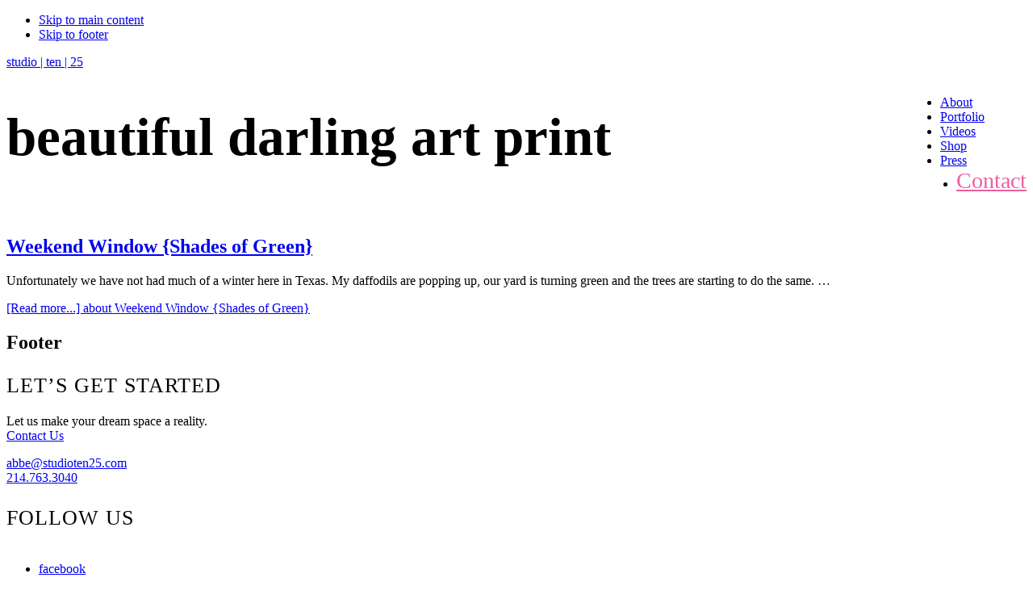

--- FILE ---
content_type: text/html; charset=UTF-8
request_url: https://studioten25.com/tag/beautiful-darling-art-print/
body_size: 18219
content:
<!DOCTYPE html>
<html lang="en-US">
<head >
<meta charset="UTF-8" />
<meta name="viewport" content="width=device-width, initial-scale=1" />
<meta name='robots' content='index, follow, max-image-preview:large, max-snippet:-1, max-video-preview:-1' />
	<style>img:is([sizes="auto" i], [sizes^="auto," i]) { contain-intrinsic-size: 3000px 1500px }</style>
	
			<style type="text/css">
				.slide-excerpt { width: 38%; }
				.slide-excerpt { bottom: 0; }
				.slide-excerpt { right: 0; }
				.flexslider { max-width: 1200px; max-height: 900px; }
				.slide-image { max-height: 900px; }
			</style>
	<!-- This site is optimized with the Yoast SEO plugin v26.7 - https://yoast.com/wordpress/plugins/seo/ -->
	<title>beautiful darling art print Archives - studio | ten | 25</title>
	<link rel="canonical" href="https://studioten25.com/tag/beautiful-darling-art-print/" />
	<meta property="og:locale" content="en_US" />
	<meta property="og:type" content="article" />
	<meta property="og:title" content="beautiful darling art print Archives - studio | ten | 25" />
	<meta property="og:url" content="https://studioten25.com/tag/beautiful-darling-art-print/" />
	<meta property="og:site_name" content="studio | ten | 25" />
	<meta name="twitter:card" content="summary_large_image" />
	<script type="application/ld+json" class="yoast-schema-graph">{"@context":"https://schema.org","@graph":[{"@type":"CollectionPage","@id":"https://studioten25.com/tag/beautiful-darling-art-print/","url":"https://studioten25.com/tag/beautiful-darling-art-print/","name":"beautiful darling art print Archives - studio | ten | 25","isPartOf":{"@id":"https://studioten25.com/#website"},"primaryImageOfPage":{"@id":"https://studioten25.com/tag/beautiful-darling-art-print/#primaryimage"},"image":{"@id":"https://studioten25.com/tag/beautiful-darling-art-print/#primaryimage"},"thumbnailUrl":"https://studioten25.com/wp-content/uploads/2013/02/Shades-of-Green-2-e1361540057578.jpg","breadcrumb":{"@id":"https://studioten25.com/tag/beautiful-darling-art-print/#breadcrumb"},"inLanguage":"en-US"},{"@type":"ImageObject","inLanguage":"en-US","@id":"https://studioten25.com/tag/beautiful-darling-art-print/#primaryimage","url":"https://studioten25.com/wp-content/uploads/2013/02/Shades-of-Green-2-e1361540057578.jpg","contentUrl":"https://studioten25.com/wp-content/uploads/2013/02/Shades-of-Green-2-e1361540057578.jpg","width":500,"height":832},{"@type":"BreadcrumbList","@id":"https://studioten25.com/tag/beautiful-darling-art-print/#breadcrumb","itemListElement":[{"@type":"ListItem","position":1,"name":"Home","item":"https://studioten25.com/"},{"@type":"ListItem","position":2,"name":"beautiful darling art print"}]},{"@type":"WebSite","@id":"https://studioten25.com/#website","url":"https://studioten25.com/","name":"studio | ten | 25","description":"","publisher":{"@id":"https://studioten25.com/#organization"},"potentialAction":[{"@type":"SearchAction","target":{"@type":"EntryPoint","urlTemplate":"https://studioten25.com/?s={search_term_string}"},"query-input":{"@type":"PropertyValueSpecification","valueRequired":true,"valueName":"search_term_string"}}],"inLanguage":"en-US"},{"@type":"Organization","@id":"https://studioten25.com/#organization","name":"studio | ten | 25","url":"https://studioten25.com/","logo":{"@type":"ImageObject","inLanguage":"en-US","@id":"https://studioten25.com/#/schema/logo/image/","url":"https://studioten25.com/wp-content/uploads/2024/10/studio-ten25-NEW-Final-01-not-square.png","contentUrl":"https://studioten25.com/wp-content/uploads/2024/10/studio-ten25-NEW-Final-01-not-square.png","width":227,"height":54,"caption":"studio | ten | 25"},"image":{"@id":"https://studioten25.com/#/schema/logo/image/"},"sameAs":["https://www.facebook.com/studioten25"]}]}</script>
	<!-- / Yoast SEO plugin. -->


<link rel='dns-prefetch' href='//fonts.googleapis.com' />
<link rel='dns-prefetch' href='//code.ionicframework.com' />
<link rel="alternate" type="application/rss+xml" title="studio | ten | 25 &raquo; Feed" href="https://studioten25.com/feed/" />
<link rel="alternate" type="application/rss+xml" title="studio | ten | 25 &raquo; Comments Feed" href="https://studioten25.com/comments/feed/" />
<link rel="alternate" type="application/rss+xml" title="studio | ten | 25 &raquo; beautiful darling art print Tag Feed" href="https://studioten25.com/tag/beautiful-darling-art-print/feed/" />
<script type="text/javascript">
/* <![CDATA[ */
window._wpemojiSettings = {"baseUrl":"https:\/\/s.w.org\/images\/core\/emoji\/16.0.1\/72x72\/","ext":".png","svgUrl":"https:\/\/s.w.org\/images\/core\/emoji\/16.0.1\/svg\/","svgExt":".svg","source":{"concatemoji":"https:\/\/studioten25.com\/wp-includes\/js\/wp-emoji-release.min.js?ver=6.8.3"}};
/*! This file is auto-generated */
!function(s,n){var o,i,e;function c(e){try{var t={supportTests:e,timestamp:(new Date).valueOf()};sessionStorage.setItem(o,JSON.stringify(t))}catch(e){}}function p(e,t,n){e.clearRect(0,0,e.canvas.width,e.canvas.height),e.fillText(t,0,0);var t=new Uint32Array(e.getImageData(0,0,e.canvas.width,e.canvas.height).data),a=(e.clearRect(0,0,e.canvas.width,e.canvas.height),e.fillText(n,0,0),new Uint32Array(e.getImageData(0,0,e.canvas.width,e.canvas.height).data));return t.every(function(e,t){return e===a[t]})}function u(e,t){e.clearRect(0,0,e.canvas.width,e.canvas.height),e.fillText(t,0,0);for(var n=e.getImageData(16,16,1,1),a=0;a<n.data.length;a++)if(0!==n.data[a])return!1;return!0}function f(e,t,n,a){switch(t){case"flag":return n(e,"\ud83c\udff3\ufe0f\u200d\u26a7\ufe0f","\ud83c\udff3\ufe0f\u200b\u26a7\ufe0f")?!1:!n(e,"\ud83c\udde8\ud83c\uddf6","\ud83c\udde8\u200b\ud83c\uddf6")&&!n(e,"\ud83c\udff4\udb40\udc67\udb40\udc62\udb40\udc65\udb40\udc6e\udb40\udc67\udb40\udc7f","\ud83c\udff4\u200b\udb40\udc67\u200b\udb40\udc62\u200b\udb40\udc65\u200b\udb40\udc6e\u200b\udb40\udc67\u200b\udb40\udc7f");case"emoji":return!a(e,"\ud83e\udedf")}return!1}function g(e,t,n,a){var r="undefined"!=typeof WorkerGlobalScope&&self instanceof WorkerGlobalScope?new OffscreenCanvas(300,150):s.createElement("canvas"),o=r.getContext("2d",{willReadFrequently:!0}),i=(o.textBaseline="top",o.font="600 32px Arial",{});return e.forEach(function(e){i[e]=t(o,e,n,a)}),i}function t(e){var t=s.createElement("script");t.src=e,t.defer=!0,s.head.appendChild(t)}"undefined"!=typeof Promise&&(o="wpEmojiSettingsSupports",i=["flag","emoji"],n.supports={everything:!0,everythingExceptFlag:!0},e=new Promise(function(e){s.addEventListener("DOMContentLoaded",e,{once:!0})}),new Promise(function(t){var n=function(){try{var e=JSON.parse(sessionStorage.getItem(o));if("object"==typeof e&&"number"==typeof e.timestamp&&(new Date).valueOf()<e.timestamp+604800&&"object"==typeof e.supportTests)return e.supportTests}catch(e){}return null}();if(!n){if("undefined"!=typeof Worker&&"undefined"!=typeof OffscreenCanvas&&"undefined"!=typeof URL&&URL.createObjectURL&&"undefined"!=typeof Blob)try{var e="postMessage("+g.toString()+"("+[JSON.stringify(i),f.toString(),p.toString(),u.toString()].join(",")+"));",a=new Blob([e],{type:"text/javascript"}),r=new Worker(URL.createObjectURL(a),{name:"wpTestEmojiSupports"});return void(r.onmessage=function(e){c(n=e.data),r.terminate(),t(n)})}catch(e){}c(n=g(i,f,p,u))}t(n)}).then(function(e){for(var t in e)n.supports[t]=e[t],n.supports.everything=n.supports.everything&&n.supports[t],"flag"!==t&&(n.supports.everythingExceptFlag=n.supports.everythingExceptFlag&&n.supports[t]);n.supports.everythingExceptFlag=n.supports.everythingExceptFlag&&!n.supports.flag,n.DOMReady=!1,n.readyCallback=function(){n.DOMReady=!0}}).then(function(){return e}).then(function(){var e;n.supports.everything||(n.readyCallback(),(e=n.source||{}).concatemoji?t(e.concatemoji):e.wpemoji&&e.twemoji&&(t(e.twemoji),t(e.wpemoji)))}))}((window,document),window._wpemojiSettings);
/* ]]> */
</script>
<link rel='stylesheet' id='atomic-blocks-fontawesome-css' href='https://studioten25.wpenginepowered.com/wp-content/plugins/atomic-blocks-pro/lib/atomic-blocks/dist/assets/fontawesome/css/all.min.css?ver=1590602552' type='text/css' media='all' />
<link rel='stylesheet' id='genesis-blocks-style-css-css' href='https://studioten25.wpenginepowered.com/wp-content/plugins/genesis-page-builder/vendor/genesis/blocks/dist/style-blocks.build.css?ver=1765050762' type='text/css' media='all' />
<link rel='stylesheet' id='toolset_bootstrap_4-css' href='https://studioten25.wpenginepowered.com/wp-content/plugins/wp-views/vendor/toolset/toolset-common/res/lib/bootstrap4/css/bootstrap.min.css?ver=4.5.3' type='text/css' media='screen' />
<link rel='stylesheet' id='sbi_styles-css' href='https://studioten25.wpenginepowered.com/wp-content/plugins/instagram-feed-pro/css/sbi-styles.min.css?ver=6.5.1' type='text/css' media='all' />
<link rel='stylesheet' id='digital-pro-css' href='https://studioten25.wpenginepowered.com/wp-content/themes/digital-pro/style.css?ver=1.0.3' type='text/css' media='all' />
<style id='wp-emoji-styles-inline-css' type='text/css'>

	img.wp-smiley, img.emoji {
		display: inline !important;
		border: none !important;
		box-shadow: none !important;
		height: 1em !important;
		width: 1em !important;
		margin: 0 0.07em !important;
		vertical-align: -0.1em !important;
		background: none !important;
		padding: 0 !important;
	}
</style>
<link rel='stylesheet' id='wp-block-library-css' href='https://studioten25.wpenginepowered.com/wp-includes/css/dist/block-library/style.min.css?ver=6.8.3' type='text/css' media='all' />
<style id='classic-theme-styles-inline-css' type='text/css'>
/*! This file is auto-generated */
.wp-block-button__link{color:#fff;background-color:#32373c;border-radius:9999px;box-shadow:none;text-decoration:none;padding:calc(.667em + 2px) calc(1.333em + 2px);font-size:1.125em}.wp-block-file__button{background:#32373c;color:#fff;text-decoration:none}
</style>
<link rel='stylesheet' id='wpzoom-social-icons-block-style-css' href='https://studioten25.wpenginepowered.com/wp-content/plugins/social-icons-widget-by-wpzoom/block/dist/style-wpzoom-social-icons.css?ver=4.3.4' type='text/css' media='all' />
<link rel='stylesheet' id='atomic-blocks-style-css-css' href='https://studioten25.wpenginepowered.com/wp-content/plugins/atomic-blocks-pro/lib/atomic-blocks/dist/blocks.style.build.css?ver=1590602552' type='text/css' media='all' />
<link rel='stylesheet' id='mediaelement-css' href='https://studioten25.wpenginepowered.com/wp-includes/js/mediaelement/mediaelementplayer-legacy.min.css?ver=4.2.17' type='text/css' media='all' />
<link rel='stylesheet' id='wp-mediaelement-css' href='https://studioten25.wpenginepowered.com/wp-includes/js/mediaelement/wp-mediaelement.min.css?ver=6.8.3' type='text/css' media='all' />
<link rel='stylesheet' id='view_editor_gutenberg_frontend_assets-css' href='https://studioten25.wpenginepowered.com/wp-content/plugins/wp-views/public/css/views-frontend.css?ver=3.6.21' type='text/css' media='all' />
<style id='view_editor_gutenberg_frontend_assets-inline-css' type='text/css'>
.wpv-sort-list-dropdown.wpv-sort-list-dropdown-style-default > span.wpv-sort-list,.wpv-sort-list-dropdown.wpv-sort-list-dropdown-style-default .wpv-sort-list-item {border-color: #cdcdcd;}.wpv-sort-list-dropdown.wpv-sort-list-dropdown-style-default .wpv-sort-list-item a {color: #444;background-color: #fff;}.wpv-sort-list-dropdown.wpv-sort-list-dropdown-style-default a:hover,.wpv-sort-list-dropdown.wpv-sort-list-dropdown-style-default a:focus {color: #000;background-color: #eee;}.wpv-sort-list-dropdown.wpv-sort-list-dropdown-style-default .wpv-sort-list-item.wpv-sort-list-current a {color: #000;background-color: #eee;}
.wpv-sort-list-dropdown.wpv-sort-list-dropdown-style-default > span.wpv-sort-list,.wpv-sort-list-dropdown.wpv-sort-list-dropdown-style-default .wpv-sort-list-item {border-color: #cdcdcd;}.wpv-sort-list-dropdown.wpv-sort-list-dropdown-style-default .wpv-sort-list-item a {color: #444;background-color: #fff;}.wpv-sort-list-dropdown.wpv-sort-list-dropdown-style-default a:hover,.wpv-sort-list-dropdown.wpv-sort-list-dropdown-style-default a:focus {color: #000;background-color: #eee;}.wpv-sort-list-dropdown.wpv-sort-list-dropdown-style-default .wpv-sort-list-item.wpv-sort-list-current a {color: #000;background-color: #eee;}.wpv-sort-list-dropdown.wpv-sort-list-dropdown-style-grey > span.wpv-sort-list,.wpv-sort-list-dropdown.wpv-sort-list-dropdown-style-grey .wpv-sort-list-item {border-color: #cdcdcd;}.wpv-sort-list-dropdown.wpv-sort-list-dropdown-style-grey .wpv-sort-list-item a {color: #444;background-color: #eeeeee;}.wpv-sort-list-dropdown.wpv-sort-list-dropdown-style-grey a:hover,.wpv-sort-list-dropdown.wpv-sort-list-dropdown-style-grey a:focus {color: #000;background-color: #e5e5e5;}.wpv-sort-list-dropdown.wpv-sort-list-dropdown-style-grey .wpv-sort-list-item.wpv-sort-list-current a {color: #000;background-color: #e5e5e5;}
.wpv-sort-list-dropdown.wpv-sort-list-dropdown-style-default > span.wpv-sort-list,.wpv-sort-list-dropdown.wpv-sort-list-dropdown-style-default .wpv-sort-list-item {border-color: #cdcdcd;}.wpv-sort-list-dropdown.wpv-sort-list-dropdown-style-default .wpv-sort-list-item a {color: #444;background-color: #fff;}.wpv-sort-list-dropdown.wpv-sort-list-dropdown-style-default a:hover,.wpv-sort-list-dropdown.wpv-sort-list-dropdown-style-default a:focus {color: #000;background-color: #eee;}.wpv-sort-list-dropdown.wpv-sort-list-dropdown-style-default .wpv-sort-list-item.wpv-sort-list-current a {color: #000;background-color: #eee;}.wpv-sort-list-dropdown.wpv-sort-list-dropdown-style-grey > span.wpv-sort-list,.wpv-sort-list-dropdown.wpv-sort-list-dropdown-style-grey .wpv-sort-list-item {border-color: #cdcdcd;}.wpv-sort-list-dropdown.wpv-sort-list-dropdown-style-grey .wpv-sort-list-item a {color: #444;background-color: #eeeeee;}.wpv-sort-list-dropdown.wpv-sort-list-dropdown-style-grey a:hover,.wpv-sort-list-dropdown.wpv-sort-list-dropdown-style-grey a:focus {color: #000;background-color: #e5e5e5;}.wpv-sort-list-dropdown.wpv-sort-list-dropdown-style-grey .wpv-sort-list-item.wpv-sort-list-current a {color: #000;background-color: #e5e5e5;}.wpv-sort-list-dropdown.wpv-sort-list-dropdown-style-blue > span.wpv-sort-list,.wpv-sort-list-dropdown.wpv-sort-list-dropdown-style-blue .wpv-sort-list-item {border-color: #0099cc;}.wpv-sort-list-dropdown.wpv-sort-list-dropdown-style-blue .wpv-sort-list-item a {color: #444;background-color: #cbddeb;}.wpv-sort-list-dropdown.wpv-sort-list-dropdown-style-blue a:hover,.wpv-sort-list-dropdown.wpv-sort-list-dropdown-style-blue a:focus {color: #000;background-color: #95bedd;}.wpv-sort-list-dropdown.wpv-sort-list-dropdown-style-blue .wpv-sort-list-item.wpv-sort-list-current a {color: #000;background-color: #95bedd;}
</style>
<style id='global-styles-inline-css' type='text/css'>
:root{--wp--preset--aspect-ratio--square: 1;--wp--preset--aspect-ratio--4-3: 4/3;--wp--preset--aspect-ratio--3-4: 3/4;--wp--preset--aspect-ratio--3-2: 3/2;--wp--preset--aspect-ratio--2-3: 2/3;--wp--preset--aspect-ratio--16-9: 16/9;--wp--preset--aspect-ratio--9-16: 9/16;--wp--preset--color--black: #000000;--wp--preset--color--cyan-bluish-gray: #abb8c3;--wp--preset--color--white: #ffffff;--wp--preset--color--pale-pink: #f78da7;--wp--preset--color--vivid-red: #cf2e2e;--wp--preset--color--luminous-vivid-orange: #ff6900;--wp--preset--color--luminous-vivid-amber: #fcb900;--wp--preset--color--light-green-cyan: #7bdcb5;--wp--preset--color--vivid-green-cyan: #00d084;--wp--preset--color--pale-cyan-blue: #8ed1fc;--wp--preset--color--vivid-cyan-blue: #0693e3;--wp--preset--color--vivid-purple: #9b51e0;--wp--preset--gradient--vivid-cyan-blue-to-vivid-purple: linear-gradient(135deg,rgba(6,147,227,1) 0%,rgb(155,81,224) 100%);--wp--preset--gradient--light-green-cyan-to-vivid-green-cyan: linear-gradient(135deg,rgb(122,220,180) 0%,rgb(0,208,130) 100%);--wp--preset--gradient--luminous-vivid-amber-to-luminous-vivid-orange: linear-gradient(135deg,rgba(252,185,0,1) 0%,rgba(255,105,0,1) 100%);--wp--preset--gradient--luminous-vivid-orange-to-vivid-red: linear-gradient(135deg,rgba(255,105,0,1) 0%,rgb(207,46,46) 100%);--wp--preset--gradient--very-light-gray-to-cyan-bluish-gray: linear-gradient(135deg,rgb(238,238,238) 0%,rgb(169,184,195) 100%);--wp--preset--gradient--cool-to-warm-spectrum: linear-gradient(135deg,rgb(74,234,220) 0%,rgb(151,120,209) 20%,rgb(207,42,186) 40%,rgb(238,44,130) 60%,rgb(251,105,98) 80%,rgb(254,248,76) 100%);--wp--preset--gradient--blush-light-purple: linear-gradient(135deg,rgb(255,206,236) 0%,rgb(152,150,240) 100%);--wp--preset--gradient--blush-bordeaux: linear-gradient(135deg,rgb(254,205,165) 0%,rgb(254,45,45) 50%,rgb(107,0,62) 100%);--wp--preset--gradient--luminous-dusk: linear-gradient(135deg,rgb(255,203,112) 0%,rgb(199,81,192) 50%,rgb(65,88,208) 100%);--wp--preset--gradient--pale-ocean: linear-gradient(135deg,rgb(255,245,203) 0%,rgb(182,227,212) 50%,rgb(51,167,181) 100%);--wp--preset--gradient--electric-grass: linear-gradient(135deg,rgb(202,248,128) 0%,rgb(113,206,126) 100%);--wp--preset--gradient--midnight: linear-gradient(135deg,rgb(2,3,129) 0%,rgb(40,116,252) 100%);--wp--preset--font-size--small: 13px;--wp--preset--font-size--medium: 20px;--wp--preset--font-size--large: 36px;--wp--preset--font-size--x-large: 42px;--wp--preset--spacing--20: 0.44rem;--wp--preset--spacing--30: 0.67rem;--wp--preset--spacing--40: 1rem;--wp--preset--spacing--50: 1.5rem;--wp--preset--spacing--60: 2.25rem;--wp--preset--spacing--70: 3.38rem;--wp--preset--spacing--80: 5.06rem;--wp--preset--shadow--natural: 6px 6px 9px rgba(0, 0, 0, 0.2);--wp--preset--shadow--deep: 12px 12px 50px rgba(0, 0, 0, 0.4);--wp--preset--shadow--sharp: 6px 6px 0px rgba(0, 0, 0, 0.2);--wp--preset--shadow--outlined: 6px 6px 0px -3px rgba(255, 255, 255, 1), 6px 6px rgba(0, 0, 0, 1);--wp--preset--shadow--crisp: 6px 6px 0px rgba(0, 0, 0, 1);}:where(.is-layout-flex){gap: 0.5em;}:where(.is-layout-grid){gap: 0.5em;}body .is-layout-flex{display: flex;}.is-layout-flex{flex-wrap: wrap;align-items: center;}.is-layout-flex > :is(*, div){margin: 0;}body .is-layout-grid{display: grid;}.is-layout-grid > :is(*, div){margin: 0;}:where(.wp-block-columns.is-layout-flex){gap: 2em;}:where(.wp-block-columns.is-layout-grid){gap: 2em;}:where(.wp-block-post-template.is-layout-flex){gap: 1.25em;}:where(.wp-block-post-template.is-layout-grid){gap: 1.25em;}.has-black-color{color: var(--wp--preset--color--black) !important;}.has-cyan-bluish-gray-color{color: var(--wp--preset--color--cyan-bluish-gray) !important;}.has-white-color{color: var(--wp--preset--color--white) !important;}.has-pale-pink-color{color: var(--wp--preset--color--pale-pink) !important;}.has-vivid-red-color{color: var(--wp--preset--color--vivid-red) !important;}.has-luminous-vivid-orange-color{color: var(--wp--preset--color--luminous-vivid-orange) !important;}.has-luminous-vivid-amber-color{color: var(--wp--preset--color--luminous-vivid-amber) !important;}.has-light-green-cyan-color{color: var(--wp--preset--color--light-green-cyan) !important;}.has-vivid-green-cyan-color{color: var(--wp--preset--color--vivid-green-cyan) !important;}.has-pale-cyan-blue-color{color: var(--wp--preset--color--pale-cyan-blue) !important;}.has-vivid-cyan-blue-color{color: var(--wp--preset--color--vivid-cyan-blue) !important;}.has-vivid-purple-color{color: var(--wp--preset--color--vivid-purple) !important;}.has-black-background-color{background-color: var(--wp--preset--color--black) !important;}.has-cyan-bluish-gray-background-color{background-color: var(--wp--preset--color--cyan-bluish-gray) !important;}.has-white-background-color{background-color: var(--wp--preset--color--white) !important;}.has-pale-pink-background-color{background-color: var(--wp--preset--color--pale-pink) !important;}.has-vivid-red-background-color{background-color: var(--wp--preset--color--vivid-red) !important;}.has-luminous-vivid-orange-background-color{background-color: var(--wp--preset--color--luminous-vivid-orange) !important;}.has-luminous-vivid-amber-background-color{background-color: var(--wp--preset--color--luminous-vivid-amber) !important;}.has-light-green-cyan-background-color{background-color: var(--wp--preset--color--light-green-cyan) !important;}.has-vivid-green-cyan-background-color{background-color: var(--wp--preset--color--vivid-green-cyan) !important;}.has-pale-cyan-blue-background-color{background-color: var(--wp--preset--color--pale-cyan-blue) !important;}.has-vivid-cyan-blue-background-color{background-color: var(--wp--preset--color--vivid-cyan-blue) !important;}.has-vivid-purple-background-color{background-color: var(--wp--preset--color--vivid-purple) !important;}.has-black-border-color{border-color: var(--wp--preset--color--black) !important;}.has-cyan-bluish-gray-border-color{border-color: var(--wp--preset--color--cyan-bluish-gray) !important;}.has-white-border-color{border-color: var(--wp--preset--color--white) !important;}.has-pale-pink-border-color{border-color: var(--wp--preset--color--pale-pink) !important;}.has-vivid-red-border-color{border-color: var(--wp--preset--color--vivid-red) !important;}.has-luminous-vivid-orange-border-color{border-color: var(--wp--preset--color--luminous-vivid-orange) !important;}.has-luminous-vivid-amber-border-color{border-color: var(--wp--preset--color--luminous-vivid-amber) !important;}.has-light-green-cyan-border-color{border-color: var(--wp--preset--color--light-green-cyan) !important;}.has-vivid-green-cyan-border-color{border-color: var(--wp--preset--color--vivid-green-cyan) !important;}.has-pale-cyan-blue-border-color{border-color: var(--wp--preset--color--pale-cyan-blue) !important;}.has-vivid-cyan-blue-border-color{border-color: var(--wp--preset--color--vivid-cyan-blue) !important;}.has-vivid-purple-border-color{border-color: var(--wp--preset--color--vivid-purple) !important;}.has-vivid-cyan-blue-to-vivid-purple-gradient-background{background: var(--wp--preset--gradient--vivid-cyan-blue-to-vivid-purple) !important;}.has-light-green-cyan-to-vivid-green-cyan-gradient-background{background: var(--wp--preset--gradient--light-green-cyan-to-vivid-green-cyan) !important;}.has-luminous-vivid-amber-to-luminous-vivid-orange-gradient-background{background: var(--wp--preset--gradient--luminous-vivid-amber-to-luminous-vivid-orange) !important;}.has-luminous-vivid-orange-to-vivid-red-gradient-background{background: var(--wp--preset--gradient--luminous-vivid-orange-to-vivid-red) !important;}.has-very-light-gray-to-cyan-bluish-gray-gradient-background{background: var(--wp--preset--gradient--very-light-gray-to-cyan-bluish-gray) !important;}.has-cool-to-warm-spectrum-gradient-background{background: var(--wp--preset--gradient--cool-to-warm-spectrum) !important;}.has-blush-light-purple-gradient-background{background: var(--wp--preset--gradient--blush-light-purple) !important;}.has-blush-bordeaux-gradient-background{background: var(--wp--preset--gradient--blush-bordeaux) !important;}.has-luminous-dusk-gradient-background{background: var(--wp--preset--gradient--luminous-dusk) !important;}.has-pale-ocean-gradient-background{background: var(--wp--preset--gradient--pale-ocean) !important;}.has-electric-grass-gradient-background{background: var(--wp--preset--gradient--electric-grass) !important;}.has-midnight-gradient-background{background: var(--wp--preset--gradient--midnight) !important;}.has-small-font-size{font-size: var(--wp--preset--font-size--small) !important;}.has-medium-font-size{font-size: var(--wp--preset--font-size--medium) !important;}.has-large-font-size{font-size: var(--wp--preset--font-size--large) !important;}.has-x-large-font-size{font-size: var(--wp--preset--font-size--x-large) !important;}
:where(.wp-block-post-template.is-layout-flex){gap: 1.25em;}:where(.wp-block-post-template.is-layout-grid){gap: 1.25em;}
:where(.wp-block-columns.is-layout-flex){gap: 2em;}:where(.wp-block-columns.is-layout-grid){gap: 2em;}
:root :where(.wp-block-pullquote){font-size: 1.5em;line-height: 1.6;}
</style>
<link rel='stylesheet' id='atomic-blocks-pro-frontend-styles-css' href='https://studioten25.wpenginepowered.com/wp-content/plugins/atomic-blocks-pro/build/frontend.styles.build.css?ver=1590602552' type='text/css' media='all' />
<link rel='stylesheet' id='genesis-page-builder-frontend-styles-css' href='https://studioten25.wpenginepowered.com/wp-content/plugins/genesis-page-builder/build/style-blocks.css?ver=1765050762' type='text/css' media='all' />
<link rel='stylesheet' id='photoswipe-core-css-css' href='https://studioten25.wpenginepowered.com/wp-content/plugins/photoswipe-masonry/photoswipe-dist/photoswipe.css?ver=6.8.3' type='text/css' media='all' />
<link rel='stylesheet' id='white_theme-css' href='https://studioten25.wpenginepowered.com/wp-content/plugins/photoswipe-masonry/photoswipe-dist/white-skin/skin.css?ver=6.8.3' type='text/css' media='all' />
<link rel='stylesheet' id='twenty20-css' href='https://studioten25.wpenginepowered.com/wp-content/plugins/twenty20/assets/css/twenty20.css?ver=2.0.4' type='text/css' media='all' />
<link rel='stylesheet' id='wonderplugin-slider-css-css' href='https://studioten25.wpenginepowered.com/wp-content/plugins/wonderplugin-slider/engine/wonderpluginsliderengine.css?ver=13.1C' type='text/css' media='all' />
<link rel='stylesheet' id='YTPlayer_css-css' href='https://studioten25.wpenginepowered.com/wp-content/plugins/wp-ytplayer-plus/css/mb.YTPlayer.css?ver=3.6.5' type='text/css' media='screen' />
<link rel='stylesheet' id='google-fonts-css' href='//fonts.googleapis.com/css?family=Lora%3A400%2C400italic%2C700%2C700italic%7CPoppins%3A400%2C500%2C600%2C700&#038;ver=1.0.3' type='text/css' media='all' />
<link rel='stylesheet' id='ionicons-css' href='//code.ionicframework.com/ionicons/2.0.1/css/ionicons.min.css?ver=1.0.3' type='text/css' media='all' />
<link rel='stylesheet' id='simple-social-icons-font-css' href='https://studioten25.wpenginepowered.com/wp-content/plugins/simple-social-icons/css/style.css?ver=4.0.0' type='text/css' media='all' />
<link rel='stylesheet' id='wpzoom-social-icons-socicon-css' href='https://studioten25.wpenginepowered.com/wp-content/plugins/social-icons-widget-by-wpzoom/assets/css/wpzoom-socicon.css?ver=1739233575' type='text/css' media='all' />
<link rel='stylesheet' id='wpzoom-social-icons-genericons-css' href='https://studioten25.wpenginepowered.com/wp-content/plugins/social-icons-widget-by-wpzoom/assets/css/genericons.css?ver=1739233575' type='text/css' media='all' />
<link rel='stylesheet' id='wpzoom-social-icons-academicons-css' href='https://studioten25.wpenginepowered.com/wp-content/plugins/social-icons-widget-by-wpzoom/assets/css/academicons.min.css?ver=1739233575' type='text/css' media='all' />
<link rel='stylesheet' id='wpzoom-social-icons-font-awesome-3-css' href='https://studioten25.wpenginepowered.com/wp-content/plugins/social-icons-widget-by-wpzoom/assets/css/font-awesome-3.min.css?ver=1739233575' type='text/css' media='all' />
<link rel='stylesheet' id='dashicons-css' href='https://studioten25.wpenginepowered.com/wp-includes/css/dashicons.min.css?ver=6.8.3' type='text/css' media='all' />
<link rel='stylesheet' id='wpzoom-social-icons-styles-css' href='https://studioten25.wpenginepowered.com/wp-content/plugins/social-icons-widget-by-wpzoom/assets/css/wpzoom-social-icons-styles.css?ver=1739233575' type='text/css' media='all' />
<link rel='stylesheet' id='wp-pagenavi-css' href='https://studioten25.wpenginepowered.com/wp-content/plugins/wp-pagenavi/pagenavi-css.css?ver=2.70' type='text/css' media='all' />
<link rel='stylesheet' id='genesis-overrides-css-css' href='https://studioten25.wpenginepowered.com/wp-content/plugins/wp-views/vendor/toolset/toolset-theme-settings/res/css/themes/genesis-overrides.css?ver=1.5.5' type='text/css' media='screen' />
<link rel='stylesheet' id='wp-featherlight-css' href='https://studioten25.wpenginepowered.com/wp-content/plugins/wp-featherlight/css/wp-featherlight.min.css?ver=1.3.4' type='text/css' media='all' />
<link rel='stylesheet' id='boxzilla-css' href='https://studioten25.wpenginepowered.com/wp-content/plugins/boxzilla/assets/css/styles.css?ver=3.3.1' type='text/css' media='all' />
<link rel='preload' as='font'  id='wpzoom-social-icons-font-academicons-woff2-css' href='https://studioten25.wpenginepowered.com/wp-content/plugins/social-icons-widget-by-wpzoom/assets/font/academicons.woff2?v=1.9.2'  type='font/woff2' crossorigin />
<link rel='preload' as='font'  id='wpzoom-social-icons-font-fontawesome-3-woff2-css' href='https://studioten25.wpenginepowered.com/wp-content/plugins/social-icons-widget-by-wpzoom/assets/font/fontawesome-webfont.woff2?v=4.7.0'  type='font/woff2' crossorigin />
<link rel='preload' as='font'  id='wpzoom-social-icons-font-genericons-woff-css' href='https://studioten25.wpenginepowered.com/wp-content/plugins/social-icons-widget-by-wpzoom/assets/font/Genericons.woff'  type='font/woff' crossorigin />
<link rel='preload' as='font'  id='wpzoom-social-icons-font-socicon-woff2-css' href='https://studioten25.wpenginepowered.com/wp-content/plugins/social-icons-widget-by-wpzoom/assets/font/socicon.woff2?v=4.3.4'  type='font/woff2' crossorigin />
<link rel='stylesheet' id='slider_styles-css' href='https://studioten25.wpenginepowered.com/wp-content/plugins/genesis-responsive-slider/assets/style.css?ver=1.0.1' type='text/css' media='all' />
<script type="text/javascript" src="https://studioten25.wpenginepowered.com/wp-content/plugins/wp-views/vendor/toolset/common-es/public/toolset-common-es-frontend.js?ver=175000" id="toolset-common-es-frontend-js"></script>
<script type="text/javascript" src="https://studioten25.wpenginepowered.com/wp-includes/js/jquery/jquery.min.js?ver=3.7.1" id="jquery-core-js"></script>
<script type="text/javascript" src="https://studioten25.wpenginepowered.com/wp-includes/js/jquery/jquery-migrate.min.js?ver=3.4.1" id="jquery-migrate-js"></script>
<script type="text/javascript" src="https://studioten25.wpenginepowered.com/wp-content/plugins/photoswipe-masonry/photoswipe-dist/photoswipe.min.js?ver=6.8.3" id="photoswipe-js"></script>
<script type="text/javascript" src="https://studioten25.wpenginepowered.com/wp-content/plugins/photoswipe-masonry/photoswipe-masonry.js?ver=6.8.3" id="photoswipe-masonry-js-js"></script>
<script type="text/javascript" src="https://studioten25.wpenginepowered.com/wp-content/plugins/photoswipe-masonry/photoswipe-dist/photoswipe-ui-default.min.js?ver=6.8.3" id="photoswipe-ui-default-js"></script>
<script type="text/javascript" src="https://studioten25.wpenginepowered.com/wp-content/plugins/photoswipe-masonry/masonry.pkgd.min.js?ver=6.8.3" id="photoswipe-masonry-js"></script>
<script type="text/javascript" src="https://studioten25.wpenginepowered.com/wp-content/plugins/photoswipe-masonry/imagesloaded.pkgd.min.js?ver=6.8.3" id="photoswipe-imagesloaded-js"></script>
<script type="text/javascript" src="https://studioten25.wpenginepowered.com/wp-content/plugins/wonderplugin-slider/engine/wonderpluginsliderskins.js?ver=13.1C" id="wonderplugin-slider-skins-script-js"></script>
<script type="text/javascript" src="https://studioten25.wpenginepowered.com/wp-content/plugins/wonderplugin-slider/engine/wonderpluginslider.js?ver=13.1C" id="wonderplugin-slider-script-js"></script>
<script type="text/javascript" src="https://studioten25.wpenginepowered.com/wp-content/plugins/responsive-menu-pro/public/js/noscroll.js" id="responsive-menu-pro-noscroll-js"></script>
<link rel="https://api.w.org/" href="https://studioten25.com/wp-json/" /><link rel="alternate" title="JSON" type="application/json" href="https://studioten25.com/wp-json/wp/v2/tags/3255" /><link rel="EditURI" type="application/rsd+xml" title="RSD" href="https://studioten25.com/xmlrpc.php?rsd" />
<link rel="pingback" href="https://studioten25.com/xmlrpc.php" />
<script src="https://use.fontawesome.com/d3383d9a71.js"></script>
<script src="https://use.typekit.net/nde3wuw.js"></script>
<script>try{Typekit.load({ async: true });}catch(e){}</script>

<script>
  (function(i,s,o,g,r,a,m){i['GoogleAnalyticsObject']=r;i[r]=i[r]||function(){
  (i[r].q=i[r].q||[]).push(arguments)},i[r].l=1*new Date();a=s.createElement(o),
  m=s.getElementsByTagName(o)[0];a.async=1;a.src=g;m.parentNode.insertBefore(a,m)
  })(window,document,'script','https://www.google-analytics.com/analytics.js','ga');

  ga('create', 'UA-21701179-2', 'auto');
  ga('send', 'pageview');

</script>

<link href="https://fonts.googleapis.com/css?family=Pinyon+Script" rel="stylesheet">

<script src="https://kit.fontawesome.com/8f8c4e380e.js" crossorigin="anonymous"></script>

<meta name="p:domain_verify" content="ed33ab84c36d22e2fb465e04f9f4acb7"/>
<style type="text/css">.site-title a { background: url(https://studioten25.wpenginepowered.com/wp-content/uploads/2020/10/cropped-studio-ten25-NEW-Logo-NO-TAGLINE-03-1.png) no-repeat !important; }</style>
 <script> window.addEventListener("load",function(){ var c={script:false,link:false}; function ls(s) { if(!['script','link'].includes(s)||c[s]){return;}c[s]=true; var d=document,f=d.getElementsByTagName(s)[0],j=d.createElement(s); if(s==='script'){j.async=true;j.src='https://studioten25.wpenginepowered.com/wp-content/plugins/wp-views/vendor/toolset/blocks/public/js/frontend.js?v=1.6.17';}else{ j.rel='stylesheet';j.href='https://studioten25.wpenginepowered.com/wp-content/plugins/wp-views/vendor/toolset/blocks/public/css/style.css?v=1.6.17';} f.parentNode.insertBefore(j, f); }; function ex(){ls('script');ls('link')} window.addEventListener("scroll", ex, {once: true}); if (('IntersectionObserver' in window) && ('IntersectionObserverEntry' in window) && ('intersectionRatio' in window.IntersectionObserverEntry.prototype)) { var i = 0, fb = document.querySelectorAll("[class^='tb-']"), o = new IntersectionObserver(es => { es.forEach(e => { o.unobserve(e.target); if (e.intersectionRatio > 0) { ex();o.disconnect();}else{ i++;if(fb.length>i){o.observe(fb[i])}} }) }); if (fb.length) { o.observe(fb[i]) } } }) </script>
	<noscript>
		<link rel="stylesheet" href="https://studioten25.wpenginepowered.com/wp-content/plugins/wp-views/vendor/toolset/blocks/public/css/style.css">
	</noscript><script>(()=>{var o=[],i={};["on","off","toggle","show"].forEach((l=>{i[l]=function(){o.push([l,arguments])}})),window.Boxzilla=i,window.boxzilla_queue=o})();</script><link rel="icon" href="https://studioten25.wpenginepowered.com/wp-content/uploads/2017/12/ten25.png" sizes="32x32" />
<link rel="icon" href="https://studioten25.wpenginepowered.com/wp-content/uploads/2017/12/ten25.png" sizes="192x192" />
<link rel="apple-touch-icon" href="https://studioten25.wpenginepowered.com/wp-content/uploads/2017/12/ten25.png" />
<meta name="msapplication-TileImage" content="https://studioten25.com/wp-content/uploads/2017/12/ten25.png" />
<style>button#responsive-menu-pro-button,
#responsive-menu-pro-container {
    display: none;
    -webkit-text-size-adjust: 100%;
}

#responsive-menu-pro-container {
    z-index: 99998;
}

@media screen and (max-width:954px) {

    #responsive-menu-pro-container {
        display: block;
        position: fixed;
        top: 0;
        bottom: 0;        padding-bottom: 5px;
        margin-bottom: -5px;
        outline: 1px solid transparent;
        overflow-y: auto;
        overflow-x: hidden;
    }

    #responsive-menu-pro-container .responsive-menu-pro-search-box {
        width: 100%;
        padding: 0 2%;
        border-radius: 2px;
        height: 50px;
        -webkit-appearance: none;
    }

    #responsive-menu-pro-container.push-left,
    #responsive-menu-pro-container.slide-left {
        transform: translateX(-100%);
        -ms-transform: translateX(-100%);
        -webkit-transform: translateX(-100%);
        -moz-transform: translateX(-100%);
    }

    .responsive-menu-pro-open #responsive-menu-pro-container.push-left,
    .responsive-menu-pro-open #responsive-menu-pro-container.slide-left {
        transform: translateX(0);
        -ms-transform: translateX(0);
        -webkit-transform: translateX(0);
        -moz-transform: translateX(0);
    }

    #responsive-menu-pro-container.push-top,
    #responsive-menu-pro-container.slide-top {
        transform: translateY(-100%);
        -ms-transform: translateY(-100%);
        -webkit-transform: translateY(-100%);
        -moz-transform: translateY(-100%);
    }

    .responsive-menu-pro-open #responsive-menu-pro-container.push-top,
    .responsive-menu-pro-open #responsive-menu-pro-container.slide-top {
        transform: translateY(0);
        -ms-transform: translateY(0);
        -webkit-transform: translateY(0);
        -moz-transform: translateY(0);
    }

    #responsive-menu-pro-container.push-right,
    #responsive-menu-pro-container.slide-right {
        transform: translateX(100%);
        -ms-transform: translateX(100%);
        -webkit-transform: translateX(100%);
        -moz-transform: translateX(100%);
    }

    .responsive-menu-pro-open #responsive-menu-pro-container.push-right,
    .responsive-menu-pro-open #responsive-menu-pro-container.slide-right {
        transform: translateX(0);
        -ms-transform: translateX(0);
        -webkit-transform: translateX(0);
        -moz-transform: translateX(0);
    }

    #responsive-menu-pro-container.push-bottom,
    #responsive-menu-pro-container.slide-bottom {
        transform: translateY(100%);
        -ms-transform: translateY(100%);
        -webkit-transform: translateY(100%);
        -moz-transform: translateY(100%);
    }

    .responsive-menu-pro-open #responsive-menu-pro-container.push-bottom,
    .responsive-menu-pro-open #responsive-menu-pro-container.slide-bottom {
        transform: translateY(0);
        -ms-transform: translateY(0);
        -webkit-transform: translateY(0);
        -moz-transform: translateY(0);
    }

    #responsive-menu-pro-container,
    #responsive-menu-pro-container:before,
    #responsive-menu-pro-container:after,
    #responsive-menu-pro-container *,
    #responsive-menu-pro-container *:before,
    #responsive-menu-pro-container *:after {
        box-sizing: border-box;
        margin: 0;
        padding: 0;
    }

    #responsive-menu-pro-container #responsive-menu-pro-search-box,
    #responsive-menu-pro-container #responsive-menu-pro-additional-content,
    #responsive-menu-pro-container #responsive-menu-pro-title {
        padding: 25px 5%;
    }

    #responsive-menu-pro-container #responsive-menu-pro,
    #responsive-menu-pro-container #responsive-menu-pro ul {
        width: 100%;
   }

    #responsive-menu-pro-container #responsive-menu-pro ul.responsive-menu-pro-submenu {
        display: none;
    }

    #responsive-menu-pro-container #responsive-menu-pro ul.responsive-menu-pro-submenu.responsive-menu-pro-submenu-open {
     display: block;
    }        #responsive-menu-pro-container #responsive-menu-pro ul.responsive-menu-pro-submenu-depth-1 a.responsive-menu-pro-item-link {
            padding-left:10%;
        }

        #responsive-menu-pro-container #responsive-menu-pro ul.responsive-menu-pro-submenu-depth-2 a.responsive-menu-pro-item-link {
            padding-left:15%;
        }

        #responsive-menu-pro-container #responsive-menu-pro ul.responsive-menu-pro-submenu-depth-3 a.responsive-menu-pro-item-link {
            padding-left:20%;
        }

        #responsive-menu-pro-container #responsive-menu-pro ul.responsive-menu-pro-submenu-depth-4 a.responsive-menu-pro-item-link {
            padding-left:25%;
        }

        #responsive-menu-pro-container #responsive-menu-pro ul.responsive-menu-pro-submenu-depth-5 a.responsive-menu-pro-item-link {
            padding-left:30%;
        }
    #responsive-menu-pro-container li.responsive-menu-pro-item {
        width: 100%;
        list-style: none;
    }

    #responsive-menu-pro-container li.responsive-menu-pro-item a {
        width: 100%;
        display: block;
        text-decoration: none;
        position: relative;
    }

    #responsive-menu-pro-container #responsive-menu-pro li.responsive-menu-pro-item a {            padding: 0 5%;    }

    #responsive-menu-pro-container .responsive-menu-pro-submenu li.responsive-menu-pro-item a {            padding: 0 5%;    }


    #responsive-menu-pro-container li.responsive-menu-pro-item a .glyphicon,
    #responsive-menu-pro-container li.responsive-menu-pro-item a .fab,
    #responsive-menu-pro-container li.responsive-menu-pro-item a .fas {
        margin-right: 15px;
    }

    #responsive-menu-pro-container li.responsive-menu-pro-item a .responsive-menu-pro-subarrow {
        position: absolute;
        top: 0;
        bottom: 0;
        text-align: center;
        overflow: hidden;
    }

    #responsive-menu-pro-container li.responsive-menu-pro-item a .responsive-menu-pro-subarrow .glyphicon,
    #responsive-menu-pro-container li.responsive-menu-pro-item a .responsive-menu-pro-subarrow .fab,
    #responsive-menu-pro-container li.responsive-menu-pro-item a .responsive-menu-pro-subarrow .fas {
        margin-right: 0;
    }

    button#responsive-menu-pro-button .responsive-menu-pro-button-icon-inactive {
        display: none;
    }

    button#responsive-menu-pro-button {
        z-index: 99999;
        display: none;
        overflow: hidden;
        outline: none;
    }

    button#responsive-menu-pro-button img {
        max-width: 100%;
    }

    .responsive-menu-pro-label {
        display: inline-block;
        font-weight: 600;
        margin: 0 5px;
        vertical-align: middle;
        pointer-events: none;
    }

    .responsive-menu-pro-accessible {
        display: inline-block;
    }

    .responsive-menu-pro-accessible .responsive-menu-pro-box {
        display: inline-block;
        vertical-align: middle;
    }

    .responsive-menu-pro-label.responsive-menu-pro-label-top,
    .responsive-menu-pro-label.responsive-menu-pro-label-bottom {
        display: block;
        margin: 0 auto;
    }

    button#responsive-menu-pro-button {
        padding: 0 0;
        display: inline-block;
        cursor: pointer;
        transition-property: opacity, filter;
        transition-duration: 0.15s;
        transition-timing-function: linear;
        font: inherit;
        color: inherit;
        text-transform: none;
        background-color: transparent;
        border: 0;
        margin: 0;
    }

    .responsive-menu-pro-box {
        width:25px;
        height:19px;
        display: inline-block;
        position: relative;
    }

    .responsive-menu-pro-inner {
        display: block;
        top: 50%;
        margin-top:-1.5px;
    }

    .responsive-menu-pro-inner,
    .responsive-menu-pro-inner::before,
    .responsive-menu-pro-inner::after {
        width:25px;
        height:3px;
        background-color:rgba(236, 94, 160, 1);
        border-radius: 4px;
        position: absolute;
        transition-property: transform;
        transition-duration: 0.15s;
        transition-timing-function: ease;
    }

    .responsive-menu-pro-open .responsive-menu-pro-inner,
    .responsive-menu-pro-open .responsive-menu-pro-inner::before,
    .responsive-menu-pro-open .responsive-menu-pro-inner::after {
        background-color:rgba(236, 94, 160, 1);
    }

    button#responsive-menu-pro-button:hover .responsive-menu-pro-inner,
    button#responsive-menu-pro-button:hover .responsive-menu-pro-inner::before,
    button#responsive-menu-pro-button:hover .responsive-menu-pro-inner::after,
    button#responsive-menu-pro-button:hover .responsive-menu-pro-open .responsive-menu-pro-inner,
    button#responsive-menu-pro-button:hover .responsive-menu-pro-open .responsive-menu-pro-inner::before,
    button#responsive-menu-pro-button:hover .responsive-menu-pro-open .responsive-menu-pro-inner::after,
    button#responsive-menu-pro-button:focus .responsive-menu-pro-inner,
    button#responsive-menu-pro-button:focus .responsive-menu-pro-inner::before,
    button#responsive-menu-pro-button:focus .responsive-menu-pro-inner::after,
    button#responsive-menu-pro-button:focus .responsive-menu-pro-open .responsive-menu-pro-inner,
    button#responsive-menu-pro-button:focus .responsive-menu-pro-open .responsive-menu-pro-inner::before,
    button#responsive-menu-pro-button:focus .responsive-menu-pro-open .responsive-menu-pro-inner::after {
        background-color:rgba(236, 94, 160, 1);
    }

    .responsive-menu-pro-inner::before,
    .responsive-menu-pro-inner::after {
        content: "";
        display: block;
    }

    .responsive-menu-pro-inner::before {
        top:-8px;
    }

    .responsive-menu-pro-inner::after {
        bottom:-8px;
    }.responsive-menu-pro-boring .responsive-menu-pro-inner,
.responsive-menu-pro-boring .responsive-menu-pro-inner::before,
.responsive-menu-pro-boring .responsive-menu-pro-inner::after {
    transition-property: none;
}

.responsive-menu-pro-boring.is-active .responsive-menu-pro-inner {
    transform: rotate(45deg);
}

.responsive-menu-pro-boring.is-active .responsive-menu-pro-inner::before {
    top: 0;
    opacity: 0;
}

.responsive-menu-pro-boring.is-active .responsive-menu-pro-inner::after {
    bottom: 0;
    transform: rotate(-90deg);
}
    button#responsive-menu-pro-button {
        width:55px;
        height:55px;
        position:fixed;
        top:15px;right:5%;
        display: inline-block;
        transition: transform 0.5s, background-color 0.5s;    }
    button#responsive-menu-pro-button .responsive-menu-pro-box {
        color:rgba(236, 94, 160, 1);
        pointer-events: none;
    }

    .responsive-menu-pro-open button#responsive-menu-pro-button .responsive-menu-pro-box {
        color:rgba(236, 94, 160, 1);
    }

    .responsive-menu-pro-label {
        color:#ffffff;
        font-size:14px;
        line-height:13px;        pointer-events: none;
    }

    .responsive-menu-pro-label .responsive-menu-pro-button-text-open {
        display: none;
    }
    .responsive-menu-pro-fade-top #responsive-menu-pro-container,
    .responsive-menu-pro-fade-left #responsive-menu-pro-container,
    .responsive-menu-pro-fade-right #responsive-menu-pro-container,
    .responsive-menu-pro-fade-bottom #responsive-menu-pro-container {
        display: none;
    }
    #responsive-menu-pro-container {
        width:75%;left: 0;            background:rgba(236, 94, 160, 1);        transition: transform 0.5s;
        text-align:left;            font-family:'"Poppins"';    }

    #responsive-menu-pro-container #responsive-menu-pro-wrapper {
        background:rgba(236, 94, 160, 1);
    }

    #responsive-menu-pro-container #responsive-menu-pro-additional-content {
        color:#ffffff;
    }

    #responsive-menu-pro-container .responsive-menu-pro-search-box {
        background:#ffffff;
        border: 2px solid #dadada;
        color:#333333;
    }

    #responsive-menu-pro-container .responsive-menu-pro-search-box:-ms-input-placeholder {
        color:#c7c7cd;
    }

    #responsive-menu-pro-container .responsive-menu-pro-search-box::-webkit-input-placeholder {
        color:#c7c7cd;
    }

    #responsive-menu-pro-container .responsive-menu-pro-search-box:-moz-placeholder {
        color:#c7c7cd;
        opacity: 1;
    }

    #responsive-menu-pro-container .responsive-menu-pro-search-box::-moz-placeholder {
        color:#c7c7cd;
        opacity: 1;
    }

    #responsive-menu-pro-container .responsive-menu-pro-item-link,
    #responsive-menu-pro-container #responsive-menu-pro-title,
    #responsive-menu-pro-container .responsive-menu-pro-subarrow {
        transition: background-color 0.5s,
                    border-color 0.5s,
                    color 0.5s;
    }

    #responsive-menu-pro-container #responsive-menu-pro-title {
        background-color:rgba(236, 94, 160, 1);
        color:#ffffff;
        font-size:20px;
        text-align:left;
    }

    #responsive-menu-pro-container #responsive-menu-pro-title a {
        color:#ffffff;
        font-size:20px;
        text-decoration: none;
    }

    #responsive-menu-pro-container #responsive-menu-pro-title a:hover {
        color:#ffffff;
    }

    #responsive-menu-pro-container #responsive-menu-pro-title:hover {
        background-color:rgba(236, 94, 160, 1);
        color:#ffffff;
    }

    #responsive-menu-pro-container #responsive-menu-pro-title:hover a {
        color:#ffffff;
    }

    #responsive-menu-pro-container #responsive-menu-pro-title #responsive-menu-pro-title-image {
        display: inline-block;
        vertical-align: middle;
        max-width: 100%;
        margin-bottom: 15px;
    }

    #responsive-menu-pro-container #responsive-menu-pro-title #responsive-menu-pro-title-image img {        max-width: 100%;
    }

    #responsive-menu-pro-container #responsive-menu-pro > li.responsive-menu-pro-item:first-child > a {
        border-top:1px solid rgba(33, 33, 33, 0);
    }

    #responsive-menu-pro-container #responsive-menu-pro li.responsive-menu-pro-item .responsive-menu-pro-item-link {
        font-size:16px;
    }

    #responsive-menu-pro-container #responsive-menu-pro li.responsive-menu-pro-item a {
        line-height:30px;
        border-bottom:1px solid rgba(33, 33, 33, 0);
        color:#ffffff;
        background-color:rgba(236, 94, 160, 1);            height:30px;    }

    #responsive-menu-pro-container #responsive-menu-pro li.responsive-menu-pro-item a:hover,
    #responsive-menu-pro-container #responsive-menu-pro li.responsive-menu-pro-item a:focus {
        color:#ffffff;
        background-color:rgba(236, 94, 160, 1);
        border-color:rgba(33, 33, 33, 0);
    }

    #responsive-menu-pro-container #responsive-menu-pro li.responsive-menu-pro-item a:hover .responsive-menu-pro-subarrow,
    #responsive-menu-pro-container #responsive-menu-pro li.responsive-menu-pro-item a:focus .responsive-menu-pro-subarrow  {
        color:#ffffff;
        border-color:#3f3f3f;
        background-color:#3f3f3f;
    }

    #responsive-menu-pro-container #responsive-menu-pro li.responsive-menu-pro-item a:hover .responsive-menu-pro-subarrow.responsive-menu-pro-subarrow-active,
    #responsive-menu-pro-container #responsive-menu-pro li.responsive-menu-pro-item a:focus .responsive-menu-pro-subarrow.responsive-menu-pro-subarrow-active {
        color:#ffffff;
        border-color:#3f3f3f;
        background-color:#3f3f3f;
    }

    #responsive-menu-pro-container #responsive-menu-pro li.responsive-menu-pro-item a .responsive-menu-pro-subarrow {right: 0;
        height:40px;
        line-height:40px;
        width:40px;
        color:#ffffff;        border-left:1px solid #212121;        background-color:#212121;
    }

    #responsive-menu-pro-container #responsive-menu-pro li.responsive-menu-pro-item a .responsive-menu-pro-subarrow.responsive-menu-pro-subarrow-active {
        color:#ffffff;
        border-color:#212121;
        background-color:#212121;
    }

    #responsive-menu-pro-container #responsive-menu-pro li.responsive-menu-pro-item a .responsive-menu-pro-subarrow.responsive-menu-pro-subarrow-active:hover,
    #responsive-menu-pro-container #responsive-menu-pro li.responsive-menu-pro-item a .responsive-menu-pro-subarrow.responsive-menu-pro-subarrow-active:focus  {
        color:#ffffff;
        border-color:#3f3f3f;
        background-color:#3f3f3f;
    }

    #responsive-menu-pro-container #responsive-menu-pro li.responsive-menu-pro-item a .responsive-menu-pro-subarrow:hover,
    #responsive-menu-pro-container #responsive-menu-pro li.responsive-menu-pro-item a .responsive-menu-pro-subarrow:focus {
        color:#ffffff;
        border-color:#3f3f3f;
        background-color:#3f3f3f;
    }

    #responsive-menu-pro-container #responsive-menu-pro li.responsive-menu-pro-item.responsive-menu-pro-current-item > .responsive-menu-pro-item-link {
        background-color:rgba(236, 94, 160, 1);
        color:#ffffff;
        border-color:rgba(33, 33, 33, 0);
    }

    #responsive-menu-pro-container #responsive-menu-pro li.responsive-menu-pro-item.responsive-menu-pro-current-item > .responsive-menu-pro-item-link:hover {
        background-color:rgba(236, 94, 160, 1);
        color:#ffffff;
        border-color:rgba(64, 64, 64, 0);
    }        #responsive-menu-pro-container #responsive-menu-pro ul.responsive-menu-pro-submenu li.responsive-menu-pro-item .responsive-menu-pro-item-link {                font-family:'"Poppins"';            font-size:16px;
            text-align:left;
        }

        #responsive-menu-pro-container #responsive-menu-pro ul.responsive-menu-pro-submenu li.responsive-menu-pro-item a {                height:30px;            line-height:30px;
            border-bottom:1px solid rgba(33, 33, 33, 0);
            color:#ffffff;
            background-color:rgba(236, 94, 160, 1);
        }

        #responsive-menu-pro-container #responsive-menu-pro ul.responsive-menu-pro-submenu li.responsive-menu-pro-item a:hover,
        #responsive-menu-pro-container #responsive-menu-pro ul.responsive-menu-pro-submenu li.responsive-menu-pro-item a:focus {
            color:#ffffff;
            background-color:rgba(236, 94, 160, 1);
            border-color:rgba(33, 33, 33, 0);
        }

        #responsive-menu-pro-container #responsive-menu-pro ul.responsive-menu-pro-submenu li.responsive-menu-pro-item a:hover .responsive-menu-pro-subarrow {
            color:#ffffff;
            border-color:rgba(236, 94, 160, 1);
            background-color:rgba(236, 94, 160, 1);
        }

        #responsive-menu-pro-container #responsive-menu-pro ul.responsive-menu-pro-submenu li.responsive-menu-pro-item a:hover .responsive-menu-pro-subarrow.responsive-menu-pro-subarrow-active {
            color:#ffffff;
            border-color:rgba(236, 94, 160, 1);
            background-color:rgba(236, 94, 160, 1);
        }

        #responsive-menu-pro-container #responsive-menu-pro ul.responsive-menu-pro-submenu li.responsive-menu-pro-item a .responsive-menu-pro-subarrow {                left:unset;
                right:0;           
            height:40px;
            line-height:40px;
            width:40px;
            color:#ffffff;                border-left:1px solid rgba(236, 94, 160, 1);
                border-right:unset;
            
            background-color:rgba(236, 94, 160, 1);
        }

        #responsive-menu-pro-container #responsive-menu-pro ul.responsive-menu-pro-submenu li.responsive-menu-pro-item a .responsive-menu-pro-subarrow.responsive-menu-pro-subarrow-active {
            color:#ffffff;
            border-color:rgba(236, 94, 160, 1);
            background-color:rgba(236, 94, 160, 1);
        }

        #responsive-menu-pro-container #responsive-menu-pro ul.responsive-menu-pro-submenu li.responsive-menu-pro-item a .responsive-menu-pro-subarrow.responsive-menu-pro-subarrow-active:hover {
            color:#ffffff;
            border-color:rgba(236, 94, 160, 1);
            background-color:rgba(236, 94, 160, 1);
        }

        #responsive-menu-pro-container #responsive-menu-pro ul.responsive-menu-pro-submenu li.responsive-menu-pro-item a .responsive-menu-pro-subarrow:hover {
            color:#ffffff;
            border-color:rgba(236, 94, 160, 1);
            background-color:rgba(236, 94, 160, 1);
        }

        #responsive-menu-pro-container #responsive-menu-pro ul.responsive-menu-pro-submenu li.responsive-menu-pro-item.responsive-menu-pro-current-item > .responsive-menu-pro-item-link {
            background-color:rgba(236, 94, 160, 1);
            color:#ffffff;
            border-color:rgba(33, 33, 33, 0);
        }

        #responsive-menu-pro-container #responsive-menu-pro ul.responsive-menu-pro-submenu li.responsive-menu-pro-item.responsive-menu-pro-current-item > .responsive-menu-pro-item-link:hover {
            background-color:rgba(236, 94, 160, 1);
            color:#ffffff;
            border-color:rgba(64, 64, 64, 0);
        }.site-header {
            display: none !important;
        }
}#responsive-menu-pro-header {
    width: 100%;
    padding: 0 5%;
    box-sizing: border-box;
    top: 0;
    right: 0;
    left: 0;
    display: none;
    z-index: 99998;
}

#responsive-menu-pro-header .responsive-menu-pro-header-box {
    display: inline-block;
}

#responsive-menu-pro-header .responsive-menu-pro-header-box,
#responsive-menu-pro-header .responsive-menu-pro-header-box img {
    vertical-align: middle;
    max-width: 100%;
}

#responsive-menu-pro-header #responsive-menu-pro-header-bar-logo img {}

#responsive-menu-pro-header button#responsive-menu-pro-button {
    position: relative;
    margin: 0;
    left: auto;
    right: auto;
    bottom: auto;
}

#responsive-menu-pro-header .responsive-menu-pro-header-box {
    margin-right: 2%;
}

@media screen and (max-width:801px) {
    #responsive-menu-pro-header {
        position:fixed;
        background-color:#ffffff;
        height:80px;
        color:#ffffff;
        display: block;
        font-size:14px;    }

    #responsive-menu-pro-header .responsive-menu-pro-header-bar-item {
        line-height:80px;
    }

    #responsive-menu-pro-header a {
        color:#ffffff;
        text-decoration: none;
    }

}
</style><script>jQuery(document).ready(function($) {

    var ResponsiveMenuPro = {
        trigger: '#responsive-menu-pro-button',
        animationSpeed:500,
        breakpoint:954,        isOpen: false,
        activeClass: 'is-active',
        container: '#responsive-menu-pro-container',
        openClass: 'responsive-menu-pro-open',
        activeArrow: '▲',
        inactiveArrow: '▼',
        wrapper: '#responsive-menu-pro-wrapper',
        linkElement: '.responsive-menu-pro-item-link',
        subMenuTransitionTime:200,
        originalHeight: '',
        openMenu: function() {
            $(this.trigger).addClass(this.activeClass);
            $('html').addClass(this.openClass);
            $('.responsive-menu-pro-button-icon-active').hide();
            $('.responsive-menu-pro-button-icon-inactive').show();                this.setWrapperTranslate();
            this.isOpen = true;
        },
        closeMenu: function() {
            $(this.trigger).removeClass(this.activeClass);
            $('html').removeClass(this.openClass);
            $('.responsive-menu-pro-button-icon-inactive').hide();
            $('.responsive-menu-pro-button-icon-active').show();                this.clearWrapperTranslate();
            $("#responsive-menu-pro > li").removeAttr('style');
            this.isOpen = false;
        },        triggerMenu: function() {
            this.isOpen ? this.closeMenu() : this.openMenu();
        },
        triggerSubArrow: function(subarrow) {
            var sub_menu = $(subarrow).parent().siblings('.responsive-menu-pro-submenu');
            var self = this;
                if(sub_menu.hasClass('responsive-menu-pro-submenu-open')) {
                    sub_menu.slideUp(self.subMenuTransitionTime, 'linear',function() {
                        $(this).css('display', '');
                    }).removeClass('responsive-menu-pro-submenu-open');
                    $(subarrow).html(this.inactiveArrow);
                    $(subarrow).removeClass('responsive-menu-pro-subarrow-active');
                } else {
                    sub_menu.slideDown(self.subMenuTransitionTime, 'linear').addClass('responsive-menu-pro-submenu-open');
                    $(subarrow).html(this.activeArrow);
                    $(subarrow).addClass('responsive-menu-pro-subarrow-active');
                }
        },
        menuHeight: function() {
            return $(this.container).height();
        },
        menuWidth: function() {
            return $(this.container).width();
        },
        wrapperHeight: function() {
            return $(this.wrapper).height();
        },            setWrapperTranslate: function() {
                switch('left') {
                    case 'left':
                        translate = 'translateX(' + this.menuWidth() + 'px)'; break;
                    case 'right':
                        translate = 'translateX(-' + this.menuWidth() + 'px)'; break;
                    case 'top':
                        translate = 'translateY(' + this.wrapperHeight() + 'px)'; break;
                    case 'bottom':
                        translate = 'translateY(-' + this.menuHeight() + 'px)'; break;
                }            },
            clearWrapperTranslate: function() {
                var self = this;            },
        init: function() {

            var self = this;
            $(this.trigger).on('click', function(e){
                e.stopPropagation();
                self.triggerMenu();
            });

            $(this.trigger).on( 'mouseup', function(){
                $(self.trigger).trigger('blur');
            });

            $('.responsive-menu-pro-subarrow').on('click', function(e) {
                e.preventDefault();
                e.stopPropagation();
                self.triggerSubArrow(this);
            });

            $(window).on( 'resize', function() {
                if($(window).width() >= self.breakpoint) {
                    if(self.isOpen){
                        self.closeMenu();
                    }
                    $('#responsive-menu-pro, .responsive-menu-pro-submenu').removeAttr('style');
                } else {                        if($('.responsive-menu-pro-open').length > 0){
                            self.setWrapperTranslate();
                        }                }
            });
             /* Desktop menu : hide on scroll down / show on scroll Up */            $(this.trigger).on( 'mousedown', function(e){
                e.preventDefault();
                e.stopPropagation();
            });            if (jQuery('#responsive-menu-pro-button').css('display') != 'none') {

                $('#responsive-menu-pro-button,#responsive-menu-pro a.responsive-menu-pro-item-link,#responsive-menu-pro-wrapper input').on( 'focus', function() {
                    $(this).addClass('is-active');
                    $('html').addClass('responsive-menu-pro-open');
                    $('#responsive-menu-pro li').css({"opacity": "1", "margin-left": "0"});
                });

                $('a,input,button').on( 'focusout', function( event ) {
                    if ( ! $(this).parents('#responsive-menu-pro-container').length ) {
                        $('html').removeClass('responsive-menu-pro-open');
                        $('#responsive-menu-pro-button').removeClass('is-active');
                    }
                });
            } else {            }            $('#responsive-menu-pro a.responsive-menu-pro-item-link').on( 'keydown', function(event) {
                if ( [13,27,32,35,36,37,38,39,40].indexOf( event.keyCode) == -1) {
                    return;
                }
                var link = $(this);
                switch(event.keyCode) {
                    case 13:                        link.click();
                        break;
                    case 27:                        var dropdown = link.parent('li').parents('.responsive-menu-pro-submenu');
                        if ( dropdown.length > 0 ) {
                            dropdown.hide();
                            dropdown.prev().focus();
                        }
                        break;
                    case 32:                        var dropdown = link.parent('li').find('.responsive-menu-pro-submenu');
                        if ( dropdown.length > 0 ) {
                            dropdown.show();
                            dropdown.find('a, input, button, textarea').filter(':visible').first().focus();
                        }
                        break;
                    case 35:                        var dropdown = link.parent('li').find('.responsive-menu-pro-submenu');
                        if ( dropdown.length > 0 ) {
                            dropdown.hide();
                        }
                        $(this).parents('#responsive-menu-pro').find('a.responsive-menu-pro-item-link').filter(':visible').last().focus();
                        break;
                    case 36:                        var dropdown = link.parent('li').find('.responsive-menu-pro-submenu');
                        if( dropdown.length > 0 ) {
                            dropdown.hide();
                        }

                        $(this).parents('#responsive-menu-pro').find('a.responsive-menu-pro-item-link').filter(':visible').first().focus();
                        break;
                    case 37:
                        event.preventDefault();
                        event.stopPropagation();                        if ( link.parent('li').prevAll('li').filter(':visible').first().length == 0) {
                            link.parent('li').nextAll('li').filter(':visible').last().find('a').first().focus();
                        } else {
                            link.parent('li').prevAll('li').filter(':visible').first().find('a').first().focus();
                        }                        if ( link.parent('li').children('.responsive-menu-pro-submenu').length ) {
                            link.parent('li').children('.responsive-menu-pro-submenu').hide();
                        }
                        break;
                    case 38:                        var dropdown = link.parent('li').find('.responsive-menu-pro-submenu');
                        if( dropdown.length > 0 ) {
                            event.preventDefault();
                            event.stopPropagation();
                            dropdown.find('a, input, button, textarea').filter(':visible').first().focus();
                        } else {
                            if ( link.parent('li').prevAll('li').filter(':visible').first().length == 0) {
                                link.parent('li').nextAll('li').filter(':visible').last().find('a').first().focus();
                            } else {
                                link.parent('li').prevAll('li').filter(':visible').first().find('a').first().focus();
                            }
                        }
                        break;
                    case 39:
                        event.preventDefault();
                        event.stopPropagation();                        if( link.parent('li').nextAll('li').filter(':visible').first().length == 0) {
                            link.parent('li').prevAll('li').filter(':visible').last().find('a').first().focus();
                        } else {
                            link.parent('li').nextAll('li').filter(':visible').first().find('a').first().focus();
                        }                        if ( link.parent('li').children('.responsive-menu-pro-submenu').length ) {
                            link.parent('li').children('.responsive-menu-pro-submenu').hide();
                        }
                        break;
                    case 40:                        var dropdown = link.parent('li').find('.responsive-menu-pro-submenu');
                        if ( dropdown.length > 0 ) {
                            event.preventDefault();
                            event.stopPropagation();
                            dropdown.find('a, input, button, textarea').filter(':visible').first().focus();
                        } else {
                            if( link.parent('li').nextAll('li').filter(':visible').first().length == 0) {
                                link.parent('li').prevAll('li').filter(':visible').last().find('a').first().focus();
                            } else {
                                link.parent('li').nextAll('li').filter(':visible').first().find('a').first().focus();
                            }
                        }
                        break;
                    }
            });

        }
    };
    ResponsiveMenuPro.init();
});
</script>		<style type="text/css" id="wp-custom-css">
			.caps {text-transform: uppercase;}

.pink-script-title 
{font-size: 46px;
    font-weight: 100;
    letter-spacing: 0em;
    color: #ec5ea0;
 font-family: "Pinyon Script", 'Poppins', sans-serif;
    text-transform: capitalize; }
.comment-respond h3 { font-family:'Poppins', sans-serif !important;
    text-transform: capitalize;}
.cursive {text-transform: capitalize; font-family: 'Vista La Diva', script !important;}

.entry-time {display: none}

.front-page-1 {  height: 75vh !important;
background: #ffffff!important;}

.front-page-2 {background: #ec5ea0; }
.front-page-5 {padding: 5%}
.home-pink { border: 4px solid #ec5ea0; padding: 40px 15%; background: #fff; text-align: center;  }

.home h2 {font-family: 'Vista La Diva', script !important; font-size: 65px !important;}

.page-id-21130 .site-inner  {padding: 0px!important;}

.page-item a {color: #efefef }

.button {margin-top: 20px}
.right-box {background: #fff}
.right-box a {color: #333 !important}
@media only screen and (min-width: 1000px) {
.right-box {margin-left: -100px}
	
}

.front-page-4 .wrap {max-width: 100%; padding: 0}

h5 {text-transform: uppercase}

.button:hover {border: 2px solid #ec5ea0 !important; color: #ec5ea0 !important}

.widget-title {font-size: 1.6rem;
    letter-spacing: 1px;
    margin-bottom: 20px;
    text-transform: uppercase;
    font-weight: 400;}

.script, .script a, .pink-script-title {    font-family: 'Vista La Diva', script !important; text-transform: capitalize;}

 .menu .script a {font-size: 28px !important; color: #ec5ea0 !important; margin-top: -10px; font-weight: normal; }

.menu .script a:hover {color: #666 !important; text-decoration: none}
.menu  a:hover {text-decoration: none !important}
.pink-home {
width: 40%;
           border: 4px solid #ec5ea0;
    padding: 40px 10px;
    background: #fff;
    text-align: center;}

.home-section {padding: 8%}

@media only screen and (max-width: 800px) {
	.pink-home {
width: 90%;
           border: 4px solid #ec5ea0; margin: 0 auto;
    padding: 40px 10px;
    background: #fff;
    text-align: center;  float: none !important;}
	.pink-home-2 {
width: 90%;
           border: 4px solid #ec5ea0; margin: 0 auto;
    padding: 20px 10px;
    background: #fff;
    text-align: center;  float: none !important;}
	.home-section  {padding: 30% 0 8%; background-size: 100% !important;}	
}

.cta {margin-left: 20px}
.front-page-6
a:hover  {text-decoration: none; color: #666 !important; cursor: hand !important}

.footer-widgets a:hover {color: #333 !important; text-decoration: none}

.single-project .entry-title {font-family: 'Vista La Diva', script !important;}

h1 {font-size: 4.2em}
.page h3.pink-script-title {color: #000; font-size: 5.2em }

.nav-primary {
	float: right;}

.gray-bg {
    background-color: #f7f7f7;
    padding: 3% 0 10%;
}

#nf-field-4{background: #ec5ea0}

.front-page-5 { background: url('https://studioten25.wpenginepowered.com/wp-content/uploads/2024/09/Shop_StudioTen25-467.jpg') !important; background-color: transparent; background-size: cover !important; background-position: bottom !important}
.new-shop { background: url('https://studioten25.wpenginepowered.com/wp-content/uploads/2024/09/Shop_StudioTen25-467-3.jpg') !important; }
/*'https://studioten25.com/wp-content/uploads/2020/04/Photo-Feb-01-4-02-24-PM.jpg*/

 .gb-button {
	
	
	color: #fff;
	cursor: pointer;
	font-family: 'Poppins', sans-serif;
	font-size: 14px;
	font-size: 1.4rem;
	font-weight: 500;
	letter-spacing: 0.5px;
	padding: 15px 40px;
	text-transform: uppercase;
	white-space: normal;
	width: auto;
	border: 2px solid #ffffff;
	 
}

p.steps {text-align: center; background: #ec5ea0; width: 90px; height: 90px; border-radius: 90px; color: #fff; font-size: 50px; margin-bottom: -80px; z-index:999; position: relative; display: block; margin:  -0px auto -65px}

.how-it-works img {width: 100%; }

@media only screen and (min-width: 900px) {
.shop-block-main {margin: -200px 0 50px}

	.blogblock {margin-bottom: 140px} }
@media only screen and (min-width: 1200px) {
.shop-block-main {margin: -200px 0 50px}

.blogblock {margin-bottom: 140px}

.blogblock 
 figure {
    margin: 0px 0 50px;
	 padding: 0 40px 0
}
.blogblock  .caps {margin-top: 40px}
.blogblock h2.script {margin-top: -30px; font-size: 46px}
}


.blog-feature {max-width: 1200px; margin: 0 auto}

iframe.instagram-media {max-width: 100% !important}

.intro {text-align: center}
.gb-button {background-color: #ec5ea0 !important; border-radius: 0; font-size: 26px}
.gb-button:hover {background-color: #efefef !important; color: #ec5ea0 !important; text-decoration: none; border: 2px solid #ec5ea0}

iframe {width: 100%}
#player, .player, .player-c9709e25-af21-4058-b4d7-79adee38ddda {width: 100% !important; max-width: 100% !important; }

.wp-block-button__link {border-radius: 0 !important; text-transform: uppercase; font-size: 14px; font-weight: 600; letter-spacing: .02em; border: 2px solid #ec5ea0 !important}
.wp-block-button__link:hover {
color: #fff; background: transparent !important; border: 2px solid #fff; text-decoration: none }

.amazingslider-nav-thumbnail-tite-1 {font-size: 12px !important; text-transform: uppercase; color: #fff !important}

.boxzilla-bottom-right-container, .boxzilla {width: 100% !important; text-align: center;}
.boxzilla a {margin-left: 25px}
.boxzilla a:hover {color: #fff; text-decoration: none}

.boxzilla-close-icon {color: #fff !important}

@media screen and (max-width: 850px)
 {#vbbVideoBG-c9e029ee-d .vbbVideoContent{
	height: 700px!important;}
.mobilespacer {display: none;}
	 .wallsnobsheader {font-size:42px!important;
	 margin-top: 0px!important;}
	 .wallsnobstext {font-size: 16px!important; font-weight: 700;}
	 .mobileback {margin-top: -160px!important; margin-bottom: 180px!important;}
	 	 .mobileback2 {margin-top: -160px!important; margin-bottom: 0px!important;}
	 .mobilevid {padding-bottom: 0px!important; margin-bottom: 0px!important;}}

	.pink-home-2 {
           border: 4px solid #ec5ea0; 
		height: 750px!important;
    padding: 40px 30px;
    background: #fff;
    text-align: center;  float: none !important;}

.linknounderline {text-decoration: none; font-family: 'Vista La Diva', script !important;}

.seenin {margin-bottom: -30px;}

.newhomebox {border: 4px solid #ec5ea0; background-color: rgba(255,255,255,0.85)!important;
height: 350px; width: 50%; vertical-align: center!important;}

.newhomebox2 {border: 4px solid #ec5ea0; 
height: 500px; width: 700px; vertical-align: center!important; }

.top {z-index: 999; position: relative}

.greeklife {margin-top: -30px; padding-bottom: 10px;}

.page-id-21357 {background: transparent!important;}

@media screen and (max-width: 1000px) {.newhomebox {height: 400px; width: 99%;}
.seenin {margin-bottom: -50px;}}

.awaken {text-shadow: 1px 1px 2px #585656;}

.shopbutton {padding: 15px 40px;
	border: 3px solid #ffffff; width: 200px; }


		</style>
		</head>
<body class="archive tag tag-beautiful-darling-art-print tag-3255 wp-theme-genesis wp-child-theme-digital-pro wp-featherlight-captions custom-header header-image header-full-width full-width-content genesis-breadcrumbs-hidden genesis-footer-widgets-visible responsive-menu-pro-slide-left"><div class="site-container"><ul class="genesis-skip-link"><li><a href="#genesis-content" class="screen-reader-shortcut"> Skip to main content</a></li><li><a href="#genesis-footer-widgets" class="screen-reader-shortcut"> Skip to footer</a></li></ul><header class="site-header"><div class="wrap"><div class="title-area"><p class="site-title"><a href="https://studioten25.com/">studio | ten | 25</a></p></div><nav class="nav-primary" aria-label="Main" id="genesis-nav-primary"><div class="wrap"><ul id="menu-main-menu" class="menu genesis-nav-menu menu-primary js-superfish"><li id="menu-item-15450" class="menu-item menu-item-type-post_type menu-item-object-page menu-item-15450"><a href="https://studioten25.com/about/" data-ps2id-api="true"><span >About</span></a></li>
<li id="menu-item-18496" class="menu-item menu-item-type-post_type menu-item-object-page menu-item-18496"><a href="https://studioten25.com/portfolio/" data-ps2id-api="true"><span >Portfolio</span></a></li>
<li id="menu-item-20870" class="menu-item menu-item-type-post_type menu-item-object-page menu-item-20870"><a href="https://studioten25.com/in-action/" data-ps2id-api="true"><span >Videos</span></a></li>
<li id="menu-item-21603" class="menu-item menu-item-type-post_type menu-item-object-page menu-item-21603"><a href="https://studioten25.com/shop-now/" data-ps2id-api="true"><span >Shop</span></a></li>
<li id="menu-item-19591" class="menu-item menu-item-type-post_type menu-item-object-page menu-item-19591"><a href="https://studioten25.com/awards/" data-ps2id-api="true"><span >Press</span></a></li>
<li id="menu-item-15491" class="cta script menu-item menu-item-type-post_type menu-item-object-page menu-item-15491"><a href="https://studioten25.com/contact/" data-ps2id-api="true"><span >Contact</span></a></li>
</ul></div></nav></div></header><div class="site-inner"><div class="content-sidebar-wrap"><main class="content" id="genesis-content"><div class="archive-description taxonomy-archive-description taxonomy-description"><h1 class="archive-title">beautiful darling art print</h1></div><article class="post-10854 post type-post status-publish format-standard has-post-thumbnail category-shop-ten-25-0 category-weekend-window tag-beautiful-darling-art-print tag-greek-key-pillow tag-green-chippendale-chair tag-green-garden-stool tag-green-scroll-table tag-green-table-lamp tag-modern-green-graphic-print-pillow tag-palm-springs-pillow tag-sugarboo-art entry gs-1 gs-odd gs-even gs-featured-content-entry" aria-label="Weekend Window {Shades of Green}"><a class="entry-image-link" href="https://studioten25.com/weekend-window-shades-of-green/" aria-hidden="true" tabindex="-1"><img width="421" height="700" src="https://studioten25.wpenginepowered.com/wp-content/uploads/2013/02/Shades-of-Green-2-e1361540057578.jpg" class="alignright post-image entry-image" alt="" decoding="async" /></a><header class="entry-header"><p class="entry-meta"><time class="entry-time">February 22, 2013</time> </p><h2 class="entry-title"><a class="entry-title-link" rel="bookmark" href="https://studioten25.com/weekend-window-shades-of-green/">Weekend Window {Shades of Green}</a></h2>
</header><div class="entry-content"><p>Unfortunately we have not had much of a winter here in Texas. My daffodils are popping up, our yard is turning green and the trees are starting to do the same. &#x02026;</p><p class="more-link-wrap"> <a href="https://studioten25.com/weekend-window-shades-of-green/" class="more-link">[Read more...] <span class="screen-reader-text">about Weekend Window {Shades of Green}</span></a></p></div></article></main></div></div><div class="footer-widgets" id="genesis-footer-widgets"><h2 class="genesis-sidebar-title screen-reader-text">Footer</h2><div class="wrap"><div class="widget-area footer-widgets-1 footer-widget-area"><section id="text-8" class="widget widget_text "><div class="widget-wrap"><h3 class="widgettitle widget-title">Let&#8217;s Get Started</h3>
			<div class="textwidget"><p>Let us make your dream space a reality.<br />
<a href="/contact/">Contact Us</a></p>
<p><a href="mailto:abbe@studioten25.com" target="_blank" rel="noopener">abbe@studioten25.com</a><br />
<a href="tel:(214)%20763-3040" target="_blank" rel="noopener">214.763.3040</a></p>
</div>
		</div></section>
</div><div class="widget-area footer-widgets-3 footer-widget-area"><section id="zoom-social-icons-widget-2" class="widget zoom-social-icons-widget "><div class="widget-wrap"><h3 class="widgettitle widget-title">Follow Us</h3>

		
<ul class="zoom-social-icons-list zoom-social-icons-list--without-canvas zoom-social-icons-list--round zoom-social-icons-list--align-left zoom-social-icons-list--no-labels">

		
				<li class="zoom-social_icons-list__item">
		<a class="zoom-social_icons-list__link" href="https://www.facebook.com/studioten25" target="_blank" title="Facebook" rel="nofollow noopener noreferrer me">
									
						<span class="screen-reader-text">facebook</span>
			
						<span class="zoom-social_icons-list-span social-icon socicon socicon-facebook" data-hover-rule="color" data-hover-color="#000000" style="color : #ffffff; font-size: 36px; padding:5px" ></span>
			
					</a>
	</li>

	
				<li class="zoom-social_icons-list__item">
		<a class="zoom-social_icons-list__link" href="https://www.instagram.com/studioten25/" target="_blank" title="Instagram" rel="nofollow noopener noreferrer me">
									
						<span class="screen-reader-text">instagram</span>
			
						<span class="zoom-social_icons-list-span social-icon socicon socicon-instagram" data-hover-rule="color" data-hover-color="#000000" style="color : #ffffff; font-size: 36px; padding:5px" ></span>
			
					</a>
	</li>

	
				<li class="zoom-social_icons-list__item">
		<a class="zoom-social_icons-list__link" href="https://www.pinterest.com/abbefenimore/pins/" target="_blank" title="" rel="nofollow noopener noreferrer me">
									
						<span class="screen-reader-text">pinterest</span>
			
						<span class="zoom-social_icons-list-span social-icon socicon socicon-pinterest" data-hover-rule="color" data-hover-color="#000000" style="color : #ffffff; font-size: 36px; padding:5px" ></span>
			
					</a>
	</li>

	
				<li class="zoom-social_icons-list__item">
		<a class="zoom-social_icons-list__link" href="https://www.tiktok.com/@studioten25" target="_blank" title="" rel="nofollow noopener noreferrer me">
									
						<span class="screen-reader-text">tiktok</span>
			
						<span class="zoom-social_icons-list-span social-icon socicon socicon-tiktok" data-hover-rule="color" data-hover-color="#000000" style="color : #ffffff; font-size: 36px; padding:5px" ></span>
			
					</a>
	</li>

	
</ul>

		</div></section>
<section id="text-20" class="widget widget_text "><div class="widget-wrap">			<div class="textwidget"><p style="margin-top: -15px;"><a href="http://www.studioten25.com" target="_blank" rel="noopener"><img loading="lazy" decoding="async" class="alignleft  wp-image-21188" src="https://studioten25.wpenginepowered.com/wp-content/uploads/2024/01/ShopTen25-White-Shop.png" alt="" width="193" height="59" /></a></p>
</div>
		</div></section>
<section id="custom_html-8" class="widget_text widget widget_custom_html "><div class="widget_text widget-wrap"><div class="textwidget custom-html-widget"></div></div></section>
</div></div></div><footer class="site-footer"><div class="wrap">	<p>&copy; Copyright  <a href="http://studioten25.com/">Studio | Ten | 25</a> &middot; All Rights Reserved &middot; <a href="http://simplydesign.com" target="blank">Website by Simply Design</a></p>
	</div></footer></div><script type="speculationrules">
{"prefetch":[{"source":"document","where":{"and":[{"href_matches":"\/*"},{"not":{"href_matches":["\/wp-*.php","\/wp-admin\/*","\/wp-content\/uploads\/*","\/wp-content\/*","\/wp-content\/plugins\/*","\/wp-content\/themes\/digital-pro\/*","\/wp-content\/themes\/genesis\/*","\/*\\?(.+)"]}},{"not":{"selector_matches":"a[rel~=\"nofollow\"]"}},{"not":{"selector_matches":".no-prefetch, .no-prefetch a"}}]},"eagerness":"conservative"}]}
</script>
<!-- Root element of PhotoSwipe. Must have class pswp. -->
<div class="pswp" tabindex="-1" role="dialog" aria-hidden="true">

<!-- Background of PhotoSwipe.
    Its a separate element, as animating opacity is faster than rgba(). -->
<div class="pswp__bg"></div>

<!-- Slides wrapper with overflow:hidden. -->
<div class="pswp__scroll-wrap">

    <!-- Container that holds slides.
            PhotoSwipe keeps only 3 slides in DOM to save memory. -->
    <div class="pswp__container">
        <!-- dont modify these 3 pswp__item elements, data is added later on -->
        <div class="pswp__item"></div>
        <div class="pswp__item"></div>
        <div class="pswp__item"></div>
    </div>

    <!-- Default (PhotoSwipeUI_Default) interface on top of sliding area. Can be changed. -->
    <div class="pswp__ui pswp__ui--hidden">
        <div class="pswp__top-bar">

            <!--  Controls are self-explanatory. Order can be changed. -->

            <div class="pswp__counter"></div>

            <button class="pswp__button pswp__button--close" title="Close (Esc)"></button>

            <button class="pswp__button pswp__button--share" title="Share"></button>

            <button class="pswp__button pswp__button--fs" title="Toggle fullscreen"></button>

            <button class="pswp__button pswp__button--zoom" title="Zoom in/out"></button>

            <!-- Preloader demo http://codepen.io/dimsemenov/pen/yyBWoR -->
            <!-- element will get class pswp__preloader--active when preloader is running -->
            <div class="pswp__preloader">
                <div class="pswp__preloader__icn">
                <div class="pswp__preloader__cut">
                    <div class="pswp__preloader__donut"></div>
                </div>
                </div>
            </div>
        </div>

        <div class="pswp__share-modal pswp__share-modal--hidden pswp__single-tap">
            <div class="pswp__share-tooltip"></div>
        </div>

        <button class="pswp__button pswp__button--arrow--left" title="Previous (arrow left)">
        </button>

        <button class="pswp__button pswp__button--arrow--right" title="Next (arrow right)">
        </button>

        <div class="pswp__caption">
            <div class="pswp__caption__center"></div>
        </div>

    </div>

</div>

</div><!-- Custom Feeds for Instagram JS -->
<script type="text/javascript">
var sbiajaxurl = "https://studioten25.com/wp-admin/admin-ajax.php";

</script>
	<script type="text/javascript">
		function atomicBlocksShare( url, title, w, h ){
			var left = ( window.innerWidth / 2 )-( w / 2 );
			var top  = ( window.innerHeight / 2 )-( h / 2 );
			return window.open(url, title, 'toolbar=no, location=no, directories=no, status=no, menubar=no, scrollbars=no, resizable=no, copyhistory=no, width=600, height=600, top='+top+', left='+left);
		}
	</script>
		<script type="text/javascript">
		function genesisBlocksShare( url, title, w, h ){
			var left = ( window.innerWidth / 2 )-( w / 2 );
			var top  = ( window.innerHeight / 2 )-( h / 2 );
			return window.open(url, title, 'toolbar=no, location=no, directories=no, status=no, menubar=no, scrollbars=no, resizable=no, copyhistory=no, width=600, height=600, top='+top+', left='+left);
		}
	</script>
	<script type='text/javascript'>jQuery(document).ready(function($) {$(".flexslider").flexslider({controlsContainer: "#genesis-responsive-slider",animation: "fade",directionNav: 1,controlNav: 1,animationDuration: 900,slideshowSpeed: 9000    });  });</script><style type="text/css" media="screen"></style><div id="responsive-menu-pro-header">
    <div id="responsive-menu-pro-header-bar-items-container"><div id="responsive-menu-pro-header-bar-html" class="responsive-menu-pro-header-bar-item responsive-menu-pro-header-box"><div style="float: left; width: 60%" ><img style="width: 100%" src="https://studioten25.wpenginepowered.com/wp-content/uploads/2024/10/studio-ten25-NEW-Final-01-not-square.png"></div>

</div>    </div>
</div>
    <div id="responsive-menu-pro-header-bar-button" class="responsive-menu-pro-header-box">
<button id="responsive-menu-pro-button"
        class="responsive-menu-pro-button responsive-menu-pro-boring responsive-menu-pro-accessible"
        type="button"
        aria-label="Menu">
    <span class="responsive-menu-pro-box"><span class="responsive-menu-pro-inner"></span>
    </span></button>    </div><div id="responsive-menu-pro-container" class=" slide-left">
    <div id="responsive-menu-pro-wrapper" role="navigation" aria-label="main-menu"><div id="responsive-menu-pro-additional-content"><a href="https://studioten25.com"><img src="https://studioten25.wpenginepowered.com/wp-content/uploads/2017/10/sten25-white.png" style="width: 80%"></a></div><ul id="responsive-menu-pro" role="menubar" aria-label="main-menu" ><li id="responsive-menu-pro-item-15450" class=" menu-item menu-item-type-post_type menu-item-object-page responsive-menu-pro-item responsive-menu-pro-desktop-menu-col-auto" role="none"><a class="responsive-menu-pro-item-link" href="https://studioten25.com/about/" role="menuitem" data-ps2id-api="true">About</a></li><li id="responsive-menu-pro-item-18496" class=" menu-item menu-item-type-post_type menu-item-object-page responsive-menu-pro-item responsive-menu-pro-desktop-menu-col-auto" role="none"><a class="responsive-menu-pro-item-link" href="https://studioten25.com/portfolio/" role="menuitem" data-ps2id-api="true">Portfolio</a></li><li id="responsive-menu-pro-item-20870" class=" menu-item menu-item-type-post_type menu-item-object-page responsive-menu-pro-item responsive-menu-pro-desktop-menu-col-auto" role="none"><a class="responsive-menu-pro-item-link" href="https://studioten25.com/in-action/" role="menuitem" data-ps2id-api="true">Videos</a></li><li id="responsive-menu-pro-item-21603" class=" menu-item menu-item-type-post_type menu-item-object-page responsive-menu-pro-item" role="none"><a class="responsive-menu-pro-item-link" href="https://studioten25.com/shop-now/" role="menuitem" data-ps2id-api="true">Shop</a></li><li id="responsive-menu-pro-item-19591" class=" menu-item menu-item-type-post_type menu-item-object-page responsive-menu-pro-item responsive-menu-pro-desktop-menu-col-auto" role="none"><a class="responsive-menu-pro-item-link" href="https://studioten25.com/awards/" role="menuitem" data-ps2id-api="true">Press</a></li><li id="responsive-menu-pro-item-15491" class="cta script menu-item menu-item-type-post_type menu-item-object-page responsive-menu-pro-item responsive-menu-pro-desktop-menu-col-auto" role="none"><a class="responsive-menu-pro-item-link" href="https://studioten25.com/contact/" role="menuitem" data-ps2id-api="true">Contact</a></li></ul>    </div>
</div><script type="text/javascript" src="https://studioten25.wpenginepowered.com/wp-content/plugins/wp-views/vendor/toolset/toolset-common/res/lib/bootstrap4/js/bootstrap.bundle.min.js?ver=4.5.3" id="toolset_bootstrap_4-js"></script>
<script type="text/javascript" id="page-scroll-to-id-plugin-script-js-extra">
/* <![CDATA[ */
var mPS2id_params = {"instances":{"mPS2id_instance_0":{"selector":"a[href*='#']:not([href='#'])","autoSelectorMenuLinks":"true","excludeSelector":"a[href^='#tab-'], a[href^='#tabs-'], a[data-toggle]:not([data-toggle='tooltip']), a[data-slide], a[data-vc-tabs], a[data-vc-accordion], a.screen-reader-text.skip-link","scrollSpeed":800,"autoScrollSpeed":"true","scrollEasing":"easeInOutQuint","scrollingEasing":"easeOutQuint","forceScrollEasing":"false","pageEndSmoothScroll":"true","stopScrollOnUserAction":"false","autoCorrectScroll":"false","autoCorrectScrollExtend":"false","layout":"vertical","offset":0,"dummyOffset":"false","highlightSelector":"","clickedClass":"mPS2id-clicked","targetClass":"mPS2id-target","highlightClass":"mPS2id-highlight","forceSingleHighlight":"false","keepHighlightUntilNext":"false","highlightByNextTarget":"false","appendHash":"false","scrollToHash":"true","scrollToHashForAll":"true","scrollToHashDelay":0,"scrollToHashUseElementData":"true","scrollToHashRemoveUrlHash":"false","disablePluginBelow":0,"adminDisplayWidgetsId":"true","adminTinyMCEbuttons":"true","unbindUnrelatedClickEvents":"false","unbindUnrelatedClickEventsSelector":"","normalizeAnchorPointTargets":"false","encodeLinks":"false"}},"total_instances":"1","shortcode_class":"_ps2id"};
/* ]]> */
</script>
<script type="text/javascript" src="https://studioten25.wpenginepowered.com/wp-content/plugins/page-scroll-to-id/js/page-scroll-to-id.min.js?ver=1.7.9" id="page-scroll-to-id-plugin-script-js"></script>
<script type="text/javascript" src="https://studioten25.wpenginepowered.com/wp-content/plugins/twenty20/assets/js/jquery.event.move.js?ver=2.0.4" id="twenty20-eventmove-js"></script>
<script type="text/javascript" src="https://studioten25.wpenginepowered.com/wp-content/plugins/twenty20/assets/js/jquery.twenty20.js?ver=2.0.4" id="twenty20-js"></script>
<script type="text/javascript" id="twenty20-js-after">
/* <![CDATA[ */
    jQuery(function($) {
      // Re-init any uninitialized containers
      function checkUninitialized() {
        $(".twentytwenty-container:not([data-twenty20-init])").each(function() {
          var $container = $(this);
          if($container.find("img").length === 2) {
            $container.trigger("twenty20-init");
          }
        });
      }
      
      // Check periodically for the first few seconds
      var checkInterval = setInterval(checkUninitialized, 500);
      setTimeout(function() {
        clearInterval(checkInterval);
      }, 5000);
    });
  
/* ]]> */
</script>
<script type="text/javascript" src="https://studioten25.wpenginepowered.com/wp-content/plugins/wp-ytplayer-plus/js/jquery.mb.YTPlayer.js?ver=3.6.5" id="YTPlayer-js"></script>
<script type="text/javascript" src="https://studioten25.wpenginepowered.com/wp-content/plugins/atomic-blocks-pro/lib/atomic-blocks/dist/assets/js/dismiss.js?ver=1590602552" id="atomic-blocks-dismiss-js-js"></script>
<script type="text/javascript" src="https://studioten25.wpenginepowered.com/wp-content/plugins/genesis-page-builder/vendor/genesis/blocks/dist/assets/js/dismiss.js?ver=1765050762" id="genesis-blocks-dismiss-js-js"></script>
<script type="text/javascript" src="https://studioten25.wpenginepowered.com/wp-includes/js/hoverIntent.min.js?ver=1.10.2" id="hoverIntent-js"></script>
<script type="text/javascript" src="https://studioten25.wpenginepowered.com/wp-content/themes/genesis/lib/js/menu/superfish.min.js?ver=1.7.10" id="superfish-js"></script>
<script type="text/javascript" src="https://studioten25.wpenginepowered.com/wp-content/themes/genesis/lib/js/menu/superfish.args.min.js?ver=3.5.0" id="superfish-args-js"></script>
<script type="text/javascript" src="https://studioten25.wpenginepowered.com/wp-content/themes/genesis/lib/js/skip-links.min.js?ver=3.5.0" id="skip-links-js"></script>
<script type="text/javascript" src="https://studioten25.wpenginepowered.com/wp-content/themes/digital-pro/js/fadeup.js?ver=1.0.0" id="digital-fadeup-script-js"></script>
<script type="text/javascript" src="https://studioten25.wpenginepowered.com/wp-content/themes/digital-pro/js/site-header.js?ver=1.0.0" id="digital-site-header-js"></script>
<script type="text/javascript" src="https://studioten25.wpenginepowered.com/wp-content/plugins/genesis-responsive-slider/assets/js/jquery.flexslider.js?ver=1.0.1" id="flexslider-js"></script>
<script type="text/javascript" src="https://studioten25.wpenginepowered.com/wp-content/plugins/social-icons-widget-by-wpzoom/assets/js/social-icons-widget-frontend.js?ver=1739233575" id="zoom-social-icons-widget-frontend-js"></script>
<script type="text/javascript" src="https://studioten25.wpenginepowered.com/wp-content/plugins/wp-featherlight/js/wpFeatherlight.pkgd.min.js?ver=1.3.4" id="wp-featherlight-js"></script>
<script type="text/javascript" id="boxzilla-js-extra">
/* <![CDATA[ */
var boxzilla_options = {"testMode":"1","boxes":[]};
/* ]]> */
</script>
<script type="text/javascript" src="https://studioten25.wpenginepowered.com/wp-content/plugins/boxzilla/assets/js/script.js?ver=3.3.1" id="boxzilla-js" defer="defer" data-wp-strategy="defer"></script>


	<!-- START - mbYTPlayer shortcode video -->
	
	<script>
	jQuery(function(){
			setTimeout(function(){
					jQuery(".mbYTPVideo").YTPlayer({
					    useOnMobile: true,
					    useNoCookie: true
					})
			},0);
		});
	</script>
	<!-- END -->
    <!-- YTPlayer video settings
	    mbYTPlayer_version              = "3.6.5"
	    
	    mbYTPlayer_is_active            = "true"
	    mbYTPlayer_video_page           = "blogindex"
	    mbYTPlayer_canPlayMovie         = "false"
	    mbYTPlayer_isMuted              = "true"
	    mbYTPlayer_is_front_page        = "false"
	    mbYTPlayer_ytpl_is_home         = "false"
	    mbYTPlayer_is_active_for_mobile = "true"
	    mbYTPlayer_remember_last_time   = "false"
	    mbYTPlayer_optimize_display     = "true"
	    mbYTPlayer_init_delay           = "0"
	    mbYTPlayer_no_cookie            = "true"
	    mbYTPlayer_anchor               = "center,center"
	    mbYTPlayer_abundance            = "2"
	    mbYTPlayer_is_development_site  = "false"
	    
	    mbYTPlayer_lic_is_valid         = "true"
    --></body></html>


--- FILE ---
content_type: text/javascript
request_url: https://use.fontawesome.com/d3383d9a71.js
body_size: 973
content:
window.FontAwesomeConfig = {
  asyncEnabled: true,
  autoAccessibility: true,
  useUrl: "use.fontawesome.com",
  code: "d3383d9a71",
  webFontLoaderVersion: "1.6.24"
};
window.FontAwesome||(window.FontAwesome={}),function(){function a(a){this.el=a;for(var b=a.className.replace(/^\s+|\s+$/g,"").split(/\s+/),c=0;c<b.length;c++)d.call(this,b[c])}function b(a,b,c){Object.defineProperty?Object.defineProperty(a,b,{get:c}):a.__defineGetter__(b,c)}if(!("undefined"==typeof window.Element||"classList"in document.documentElement)){var c=Array.prototype,d=c.push,e=c.splice,f=c.join;a.prototype={add:function(a){this.contains(a)||(d.call(this,a),this.el.className=this.toString())},contains:function(a){return-1!=this.el.className.indexOf(a)},item:function(a){return this[a]||null},remove:function(a){if(this.contains(a)){for(var b=0;b<this.length&&this[b]!=a;b++);e.call(this,b,1),this.el.className=this.toString()}},toString:function(){return f.call(this," ")},toggle:function(a){return this.contains(a)?this.remove(a):this.add(a),this.contains(a)}},window.DOMTokenList=a,b(Element.prototype,"classList",function(){return new a(this)})}}(),function(a,b,c){function d(a){var c,d=[],e=b,f=e.documentElement.doScroll,g="DOMContentLoaded",h=(f?/^loaded|^c/:/^loaded|^i|^c/).test(e.readyState);h||e.addEventListener(g,c=function(){for(e.removeEventListener(g,c),h=1;c=d.shift();)c()}),h?setTimeout(a,0):d.push(a)}function e(){var a,c,d,e=b.querySelectorAll(".fa");Array.prototype.forEach.call(e,function(e){a=e.getAttribute("title"),e.setAttribute("aria-hidden","true"),c=e.nextElementSibling?!e.nextElementSibling.classList.contains("sr-only"):!0,a&&c&&(d=b.createElement("span"),d.innerHTML=a,d.classList.add("sr-only"),e.parentNode.insertBefore(d,e.nextSibling))})}function f(a){"undefined"!=typeof MutationObserver&&new MutationObserver(a).observe(b,{childList:!0,subtree:!0})}function g(){var a=b.createElement("link");a.href="https://"+l+"/"+m+".css",a.media="all",a.rel="stylesheet",b.getElementsByTagName("head")[0].appendChild(a)}function h(){var c=b.createElement("script"),d={};s=b.scripts[0],a.WebFontConfig||(a.WebFontConfig={}),d=a.WebFontConfig,d.custom||(d.custom={}),d.custom.families||(d.custom.families=[]),d.custom.urls||(d.custom.urls=[]),d.custom.families.push("FontAwesome"),d.custom.urls.push("https://"+l+"/"+m+".css"),c.src="https://"+l+"/webfontloader/"+n+"/webfontloader.js",s.parentNode.insertBefore(c,s)}function i(){return k&&(d(e),f(e)),j?h():g()}var j=a.FontAwesomeConfig.asyncEnabled,k=a.FontAwesomeConfig.autoAccessibility,l=a.FontAwesomeConfig.useUrl,m=a.FontAwesomeConfig.code,n=a.FontAwesomeConfig.webFontLoaderVersion;a.FontAwesome.load=i}(this,document);try{window.FontAwesome.load()}catch(e){}

--- FILE ---
content_type: text/plain
request_url: https://www.google-analytics.com/j/collect?v=1&_v=j102&a=1888461500&t=pageview&_s=1&dl=https%3A%2F%2Fstudioten25.com%2Ftag%2Fbeautiful-darling-art-print%2F&ul=en-us%40posix&dt=beautiful%20darling%20art%20print%20Archives%20-%20studio%20%7C%20ten%20%7C%2025&sr=1280x720&vp=1280x720&_u=IEBAAEABAAAAACAAI~&jid=1989835377&gjid=1808584667&cid=416388409.1768661588&tid=UA-21701179-2&_gid=920400675.1768661588&_r=1&_slc=1&z=989200559
body_size: -451
content:
2,cG-Y398GTYDJN